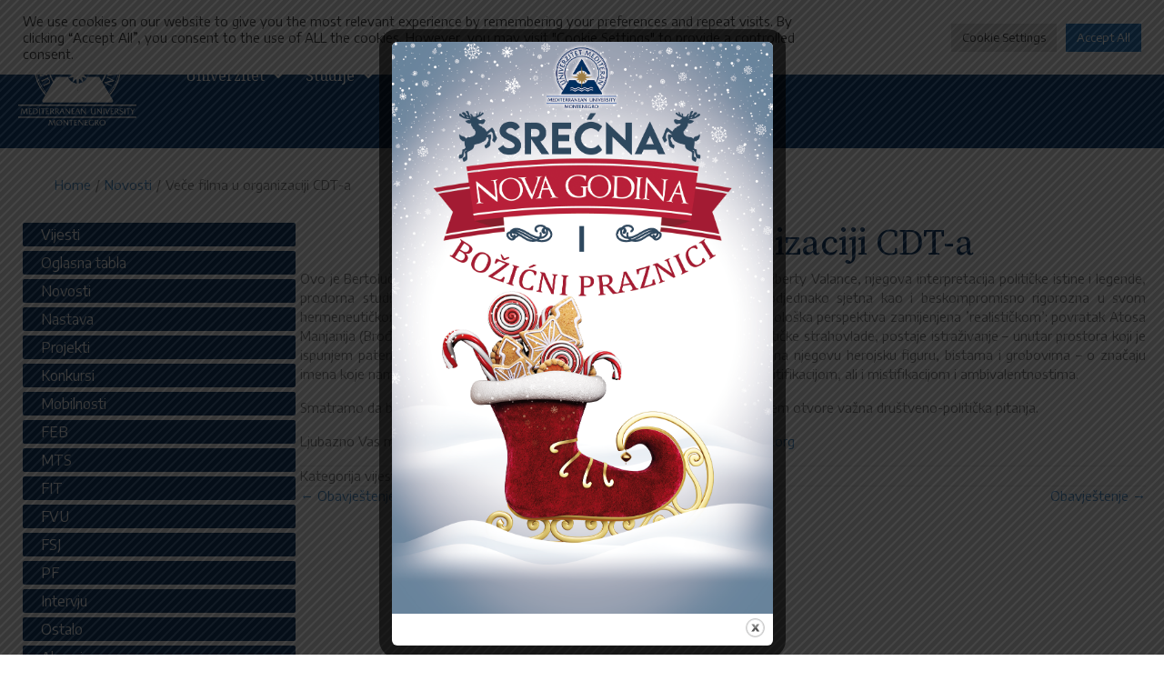

--- FILE ---
content_type: text/html; charset=UTF-8
request_url: https://unimediteran.net/2014/12/24/vece-filma-u-organizaciji-cdt-a/
body_size: 19987
content:
<!DOCTYPE html>
<html lang="sr-ME">
<head>
<meta charset="UTF-8" />
<meta name='viewport' content='width=device-width, initial-scale=1.0' />
<meta http-equiv='X-UA-Compatible' content='IE=edge' />
<link rel="profile" href="https://gmpg.org/xfn/11" />
<meta name='robots' content='noindex, follow' />
<link rel="alternate" hreflang="me" href="https://unimediteran.net/2014/12/24/vece-filma-u-organizaciji-cdt-a/" />
<link rel="alternate" hreflang="x-default" href="https://unimediteran.net/2014/12/24/vece-filma-u-organizaciji-cdt-a/" />

	<!-- This site is optimized with the Yoast SEO plugin v23.8 - https://yoast.com/wordpress/plugins/seo/ -->
	<title>Veče filma u organizaciji CDT-a - Univerzitet Mediteran Podgorica</title>
	<meta property="og:locale" content="en_US" />
	<meta property="og:type" content="article" />
	<meta property="og:title" content="Veče filma u organizaciji CDT-a - Univerzitet Mediteran Podgorica" />
	<meta property="og:description" content="CDT vas poziva na veče filma koje će se organizovati u prostorijama Info Centra o evroatlantskim integracijama (Rimski trg 10) u četvrtak, 25. decembra, sa početkom u 19h. Prikazivaće se film &quot;Paukova strategija&quot; (Bernardo Bertoluči, 1970), a moderator diskusije biće Aleksandar Bečanović, poznati književni i filmski kritičar." />
	<meta property="og:url" content="https://unimediteran.net/2014/12/24/vece-filma-u-organizaciji-cdt-a/" />
	<meta property="og:site_name" content="Univerzitet Mediteran Podgorica" />
	<meta property="article:publisher" content="https://www.facebook.com/UniverzitetMediteranPodgorica" />
	<meta property="article:published_time" content="2014-12-24T09:03:02+00:00" />
	<meta property="article:modified_time" content="2021-02-16T21:55:08+00:00" />
	<meta name="author" content="adminumwp" />
	<meta name="twitter:card" content="summary_large_image" />
	<meta name="twitter:label1" content="Written by" />
	<meta name="twitter:data1" content="adminumwp" />
	<meta name="twitter:label2" content="Est. reading time" />
	<meta name="twitter:data2" content="1 minute" />
	<script type="application/ld+json" class="yoast-schema-graph">{"@context":"https://schema.org","@graph":[{"@type":"Article","@id":"https://unimediteran.net/2014/12/24/vece-filma-u-organizaciji-cdt-a/#article","isPartOf":{"@id":"https://unimediteran.net/2014/12/24/vece-filma-u-organizaciji-cdt-a/"},"author":{"name":"adminumwp","@id":"https://unimediteran.net/#/schema/person/579c674b05c1f69a0c91eb56661d020a"},"headline":"Veče filma u organizaciji CDT-a","datePublished":"2014-12-24T09:03:02+00:00","dateModified":"2021-02-16T21:55:08+00:00","mainEntityOfPage":{"@id":"https://unimediteran.net/2014/12/24/vece-filma-u-organizaciji-cdt-a/"},"wordCount":159,"commentCount":0,"publisher":{"@id":"https://unimediteran.net/#organization"},"articleSection":["Novosti"],"inLanguage":"sr-ME","potentialAction":[{"@type":"CommentAction","name":"Comment","target":["https://unimediteran.net/2014/12/24/vece-filma-u-organizaciji-cdt-a/#respond"]}]},{"@type":"WebPage","@id":"https://unimediteran.net/2014/12/24/vece-filma-u-organizaciji-cdt-a/","url":"https://unimediteran.net/2014/12/24/vece-filma-u-organizaciji-cdt-a/","name":"Veče filma u organizaciji CDT-a - Univerzitet Mediteran Podgorica","isPartOf":{"@id":"https://unimediteran.net/#website"},"datePublished":"2014-12-24T09:03:02+00:00","dateModified":"2021-02-16T21:55:08+00:00","breadcrumb":{"@id":"https://unimediteran.net/2014/12/24/vece-filma-u-organizaciji-cdt-a/#breadcrumb"},"inLanguage":"sr-ME","potentialAction":[{"@type":"ReadAction","target":["https://unimediteran.net/2014/12/24/vece-filma-u-organizaciji-cdt-a/"]}]},{"@type":"BreadcrumbList","@id":"https://unimediteran.net/2014/12/24/vece-filma-u-organizaciji-cdt-a/#breadcrumb","itemListElement":[{"@type":"ListItem","position":1,"name":"Home","item":"https://unimediteran.net/"},{"@type":"ListItem","position":2,"name":"Veče filma u organizaciji CDT-a"}]},{"@type":"WebSite","@id":"https://unimediteran.net/#website","url":"https://unimediteran.net/","name":"Univerzitet Mediteran Podgorica","description":"Prvi privatni Univerzitet u Crnoj Gori, osnovan 30.maja 2006. godine","publisher":{"@id":"https://unimediteran.net/#organization"},"potentialAction":[{"@type":"SearchAction","target":{"@type":"EntryPoint","urlTemplate":"https://unimediteran.net/?s={search_term_string}"},"query-input":{"@type":"PropertyValueSpecification","valueRequired":true,"valueName":"search_term_string"}}],"inLanguage":"sr-ME"},{"@type":"Organization","@id":"https://unimediteran.net/#organization","name":"Univerzitet Mediteran Podgorica","url":"https://unimediteran.net/","logo":{"@type":"ImageObject","inLanguage":"sr-ME","@id":"https://unimediteran.net/#/schema/logo/image/","url":"https://unimediteran.net/wp-content/uploads/2021/02/cropped-UniMedLogo.png","contentUrl":"https://unimediteran.net/wp-content/uploads/2021/02/cropped-UniMedLogo.png","width":512,"height":512,"caption":"Univerzitet Mediteran Podgorica"},"image":{"@id":"https://unimediteran.net/#/schema/logo/image/"},"sameAs":["https://www.facebook.com/UniverzitetMediteranPodgorica","https://www.instagram.com/univerzitetmediteran/"]},{"@type":"Person","@id":"https://unimediteran.net/#/schema/person/579c674b05c1f69a0c91eb56661d020a","name":"adminumwp","sameAs":["https://unimediteran.net"],"url":"https://unimediteran.net/author/adminumwp/"}]}</script>
	<!-- / Yoast SEO plugin. -->


<link rel='dns-prefetch' href='//www.googletagmanager.com' />
<link rel='dns-prefetch' href='//fonts.googleapis.com' />
<link href='https://fonts.gstatic.com' crossorigin rel='preconnect' />
<link rel="alternate" type="application/rss+xml" title="Univerzitet Mediteran Podgorica &raquo; Feed" href="https://unimediteran.net/feed/" />
<link rel="alternate" type="application/rss+xml" title="Univerzitet Mediteran Podgorica &raquo; Comments Feed" href="https://unimediteran.net/comments/feed/" />
<link rel="alternate" type="application/rss+xml" title="Univerzitet Mediteran Podgorica &raquo; Veče filma u organizaciji CDT-a Comments Feed" href="https://unimediteran.net/2014/12/24/vece-filma-u-organizaciji-cdt-a/feed/" />
<link rel="alternate" title="oEmbed (JSON)" type="application/json+oembed" href="https://unimediteran.net/wp-json/oembed/1.0/embed?url=https%3A%2F%2Funimediteran.net%2F2014%2F12%2F24%2Fvece-filma-u-organizaciji-cdt-a%2F" />
<link rel="alternate" title="oEmbed (XML)" type="text/xml+oembed" href="https://unimediteran.net/wp-json/oembed/1.0/embed?url=https%3A%2F%2Funimediteran.net%2F2014%2F12%2F24%2Fvece-filma-u-organizaciji-cdt-a%2F&#038;format=xml" />
<link rel="preload" href="https://unimediteran.net/wp-content/plugins/bb-plugin/fonts/fontawesome/5.15.4/webfonts/fa-solid-900.woff2" as="font" type="font/woff2" crossorigin="anonymous">
<link rel="preload" href="https://unimediteran.net/wp-content/plugins/bb-plugin/fonts/fontawesome/5.15.4/webfonts/fa-regular-400.woff2" as="font" type="font/woff2" crossorigin="anonymous">
<style id='wp-img-auto-sizes-contain-inline-css'>
img:is([sizes=auto i],[sizes^="auto," i]){contain-intrinsic-size:3000px 1500px}
/*# sourceURL=wp-img-auto-sizes-contain-inline-css */
</style>
<style id='wp-emoji-styles-inline-css'>

	img.wp-smiley, img.emoji {
		display: inline !important;
		border: none !important;
		box-shadow: none !important;
		height: 1em !important;
		width: 1em !important;
		margin: 0 0.07em !important;
		vertical-align: -0.1em !important;
		background: none !important;
		padding: 0 !important;
	}
/*# sourceURL=wp-emoji-styles-inline-css */
</style>
<link rel='stylesheet' id='wp-block-library-css' href='https://unimediteran.net/wp-includes/css/dist/block-library/style.min.css?ver=6.9' media='all' />
<style id='global-styles-inline-css'>
:root{--wp--preset--aspect-ratio--square: 1;--wp--preset--aspect-ratio--4-3: 4/3;--wp--preset--aspect-ratio--3-4: 3/4;--wp--preset--aspect-ratio--3-2: 3/2;--wp--preset--aspect-ratio--2-3: 2/3;--wp--preset--aspect-ratio--16-9: 16/9;--wp--preset--aspect-ratio--9-16: 9/16;--wp--preset--color--black: #000000;--wp--preset--color--cyan-bluish-gray: #abb8c3;--wp--preset--color--white: #ffffff;--wp--preset--color--pale-pink: #f78da7;--wp--preset--color--vivid-red: #cf2e2e;--wp--preset--color--luminous-vivid-orange: #ff6900;--wp--preset--color--luminous-vivid-amber: #fcb900;--wp--preset--color--light-green-cyan: #7bdcb5;--wp--preset--color--vivid-green-cyan: #00d084;--wp--preset--color--pale-cyan-blue: #8ed1fc;--wp--preset--color--vivid-cyan-blue: #0693e3;--wp--preset--color--vivid-purple: #9b51e0;--wp--preset--gradient--vivid-cyan-blue-to-vivid-purple: linear-gradient(135deg,rgb(6,147,227) 0%,rgb(155,81,224) 100%);--wp--preset--gradient--light-green-cyan-to-vivid-green-cyan: linear-gradient(135deg,rgb(122,220,180) 0%,rgb(0,208,130) 100%);--wp--preset--gradient--luminous-vivid-amber-to-luminous-vivid-orange: linear-gradient(135deg,rgb(252,185,0) 0%,rgb(255,105,0) 100%);--wp--preset--gradient--luminous-vivid-orange-to-vivid-red: linear-gradient(135deg,rgb(255,105,0) 0%,rgb(207,46,46) 100%);--wp--preset--gradient--very-light-gray-to-cyan-bluish-gray: linear-gradient(135deg,rgb(238,238,238) 0%,rgb(169,184,195) 100%);--wp--preset--gradient--cool-to-warm-spectrum: linear-gradient(135deg,rgb(74,234,220) 0%,rgb(151,120,209) 20%,rgb(207,42,186) 40%,rgb(238,44,130) 60%,rgb(251,105,98) 80%,rgb(254,248,76) 100%);--wp--preset--gradient--blush-light-purple: linear-gradient(135deg,rgb(255,206,236) 0%,rgb(152,150,240) 100%);--wp--preset--gradient--blush-bordeaux: linear-gradient(135deg,rgb(254,205,165) 0%,rgb(254,45,45) 50%,rgb(107,0,62) 100%);--wp--preset--gradient--luminous-dusk: linear-gradient(135deg,rgb(255,203,112) 0%,rgb(199,81,192) 50%,rgb(65,88,208) 100%);--wp--preset--gradient--pale-ocean: linear-gradient(135deg,rgb(255,245,203) 0%,rgb(182,227,212) 50%,rgb(51,167,181) 100%);--wp--preset--gradient--electric-grass: linear-gradient(135deg,rgb(202,248,128) 0%,rgb(113,206,126) 100%);--wp--preset--gradient--midnight: linear-gradient(135deg,rgb(2,3,129) 0%,rgb(40,116,252) 100%);--wp--preset--font-size--small: 13px;--wp--preset--font-size--medium: 20px;--wp--preset--font-size--large: 36px;--wp--preset--font-size--x-large: 42px;--wp--preset--spacing--20: 0.44rem;--wp--preset--spacing--30: 0.67rem;--wp--preset--spacing--40: 1rem;--wp--preset--spacing--50: 1.5rem;--wp--preset--spacing--60: 2.25rem;--wp--preset--spacing--70: 3.38rem;--wp--preset--spacing--80: 5.06rem;--wp--preset--shadow--natural: 6px 6px 9px rgba(0, 0, 0, 0.2);--wp--preset--shadow--deep: 12px 12px 50px rgba(0, 0, 0, 0.4);--wp--preset--shadow--sharp: 6px 6px 0px rgba(0, 0, 0, 0.2);--wp--preset--shadow--outlined: 6px 6px 0px -3px rgb(255, 255, 255), 6px 6px rgb(0, 0, 0);--wp--preset--shadow--crisp: 6px 6px 0px rgb(0, 0, 0);}:where(.is-layout-flex){gap: 0.5em;}:where(.is-layout-grid){gap: 0.5em;}body .is-layout-flex{display: flex;}.is-layout-flex{flex-wrap: wrap;align-items: center;}.is-layout-flex > :is(*, div){margin: 0;}body .is-layout-grid{display: grid;}.is-layout-grid > :is(*, div){margin: 0;}:where(.wp-block-columns.is-layout-flex){gap: 2em;}:where(.wp-block-columns.is-layout-grid){gap: 2em;}:where(.wp-block-post-template.is-layout-flex){gap: 1.25em;}:where(.wp-block-post-template.is-layout-grid){gap: 1.25em;}.has-black-color{color: var(--wp--preset--color--black) !important;}.has-cyan-bluish-gray-color{color: var(--wp--preset--color--cyan-bluish-gray) !important;}.has-white-color{color: var(--wp--preset--color--white) !important;}.has-pale-pink-color{color: var(--wp--preset--color--pale-pink) !important;}.has-vivid-red-color{color: var(--wp--preset--color--vivid-red) !important;}.has-luminous-vivid-orange-color{color: var(--wp--preset--color--luminous-vivid-orange) !important;}.has-luminous-vivid-amber-color{color: var(--wp--preset--color--luminous-vivid-amber) !important;}.has-light-green-cyan-color{color: var(--wp--preset--color--light-green-cyan) !important;}.has-vivid-green-cyan-color{color: var(--wp--preset--color--vivid-green-cyan) !important;}.has-pale-cyan-blue-color{color: var(--wp--preset--color--pale-cyan-blue) !important;}.has-vivid-cyan-blue-color{color: var(--wp--preset--color--vivid-cyan-blue) !important;}.has-vivid-purple-color{color: var(--wp--preset--color--vivid-purple) !important;}.has-black-background-color{background-color: var(--wp--preset--color--black) !important;}.has-cyan-bluish-gray-background-color{background-color: var(--wp--preset--color--cyan-bluish-gray) !important;}.has-white-background-color{background-color: var(--wp--preset--color--white) !important;}.has-pale-pink-background-color{background-color: var(--wp--preset--color--pale-pink) !important;}.has-vivid-red-background-color{background-color: var(--wp--preset--color--vivid-red) !important;}.has-luminous-vivid-orange-background-color{background-color: var(--wp--preset--color--luminous-vivid-orange) !important;}.has-luminous-vivid-amber-background-color{background-color: var(--wp--preset--color--luminous-vivid-amber) !important;}.has-light-green-cyan-background-color{background-color: var(--wp--preset--color--light-green-cyan) !important;}.has-vivid-green-cyan-background-color{background-color: var(--wp--preset--color--vivid-green-cyan) !important;}.has-pale-cyan-blue-background-color{background-color: var(--wp--preset--color--pale-cyan-blue) !important;}.has-vivid-cyan-blue-background-color{background-color: var(--wp--preset--color--vivid-cyan-blue) !important;}.has-vivid-purple-background-color{background-color: var(--wp--preset--color--vivid-purple) !important;}.has-black-border-color{border-color: var(--wp--preset--color--black) !important;}.has-cyan-bluish-gray-border-color{border-color: var(--wp--preset--color--cyan-bluish-gray) !important;}.has-white-border-color{border-color: var(--wp--preset--color--white) !important;}.has-pale-pink-border-color{border-color: var(--wp--preset--color--pale-pink) !important;}.has-vivid-red-border-color{border-color: var(--wp--preset--color--vivid-red) !important;}.has-luminous-vivid-orange-border-color{border-color: var(--wp--preset--color--luminous-vivid-orange) !important;}.has-luminous-vivid-amber-border-color{border-color: var(--wp--preset--color--luminous-vivid-amber) !important;}.has-light-green-cyan-border-color{border-color: var(--wp--preset--color--light-green-cyan) !important;}.has-vivid-green-cyan-border-color{border-color: var(--wp--preset--color--vivid-green-cyan) !important;}.has-pale-cyan-blue-border-color{border-color: var(--wp--preset--color--pale-cyan-blue) !important;}.has-vivid-cyan-blue-border-color{border-color: var(--wp--preset--color--vivid-cyan-blue) !important;}.has-vivid-purple-border-color{border-color: var(--wp--preset--color--vivid-purple) !important;}.has-vivid-cyan-blue-to-vivid-purple-gradient-background{background: var(--wp--preset--gradient--vivid-cyan-blue-to-vivid-purple) !important;}.has-light-green-cyan-to-vivid-green-cyan-gradient-background{background: var(--wp--preset--gradient--light-green-cyan-to-vivid-green-cyan) !important;}.has-luminous-vivid-amber-to-luminous-vivid-orange-gradient-background{background: var(--wp--preset--gradient--luminous-vivid-amber-to-luminous-vivid-orange) !important;}.has-luminous-vivid-orange-to-vivid-red-gradient-background{background: var(--wp--preset--gradient--luminous-vivid-orange-to-vivid-red) !important;}.has-very-light-gray-to-cyan-bluish-gray-gradient-background{background: var(--wp--preset--gradient--very-light-gray-to-cyan-bluish-gray) !important;}.has-cool-to-warm-spectrum-gradient-background{background: var(--wp--preset--gradient--cool-to-warm-spectrum) !important;}.has-blush-light-purple-gradient-background{background: var(--wp--preset--gradient--blush-light-purple) !important;}.has-blush-bordeaux-gradient-background{background: var(--wp--preset--gradient--blush-bordeaux) !important;}.has-luminous-dusk-gradient-background{background: var(--wp--preset--gradient--luminous-dusk) !important;}.has-pale-ocean-gradient-background{background: var(--wp--preset--gradient--pale-ocean) !important;}.has-electric-grass-gradient-background{background: var(--wp--preset--gradient--electric-grass) !important;}.has-midnight-gradient-background{background: var(--wp--preset--gradient--midnight) !important;}.has-small-font-size{font-size: var(--wp--preset--font-size--small) !important;}.has-medium-font-size{font-size: var(--wp--preset--font-size--medium) !important;}.has-large-font-size{font-size: var(--wp--preset--font-size--large) !important;}.has-x-large-font-size{font-size: var(--wp--preset--font-size--x-large) !important;}
/*# sourceURL=global-styles-inline-css */
</style>

<style id='classic-theme-styles-inline-css'>
/*! This file is auto-generated */
.wp-block-button__link{color:#fff;background-color:#32373c;border-radius:9999px;box-shadow:none;text-decoration:none;padding:calc(.667em + 2px) calc(1.333em + 2px);font-size:1.125em}.wp-block-file__button{background:#32373c;color:#fff;text-decoration:none}
/*# sourceURL=/wp-includes/css/classic-themes.min.css */
</style>
<link rel='stylesheet' id='cookie-law-info-css' href='https://unimediteran.net/wp-content/plugins/cookie-law-info/legacy/public/css/cookie-law-info-public.css?ver=3.2.7' media='all' />
<link rel='stylesheet' id='cookie-law-info-gdpr-css' href='https://unimediteran.net/wp-content/plugins/cookie-law-info/legacy/public/css/cookie-law-info-gdpr.css?ver=3.2.7' media='all' />
<link rel='stylesheet' id='theme.css-css' href='https://unimediteran.net/wp-content/plugins/popup-builder/public/css/theme.css?ver=4.3.9' media='all' />
<link rel='stylesheet' id='searchandfilter-css' href='https://unimediteran.net/wp-content/plugins/search-filter/style.css?ver=1' media='all' />
<link rel='stylesheet' id='wpml-legacy-horizontal-list-0-css' href='https://unimediteran.net/wp-content/plugins/sitepress-multilingual-cms/templates/language-switchers/legacy-list-horizontal/style.min.css?ver=1' media='all' />
<style id='wpml-legacy-horizontal-list-0-inline-css'>
.wpml-ls-statics-shortcode_actions a, .wpml-ls-statics-shortcode_actions .wpml-ls-sub-menu a, .wpml-ls-statics-shortcode_actions .wpml-ls-sub-menu a:link, .wpml-ls-statics-shortcode_actions li:not(.wpml-ls-current-language) .wpml-ls-link, .wpml-ls-statics-shortcode_actions li:not(.wpml-ls-current-language) .wpml-ls-link:link {color:#ffffff;}.wpml-ls-statics-shortcode_actions a, .wpml-ls-statics-shortcode_actions .wpml-ls-sub-menu a:hover,.wpml-ls-statics-shortcode_actions .wpml-ls-sub-menu a:focus, .wpml-ls-statics-shortcode_actions .wpml-ls-sub-menu a:link:hover, .wpml-ls-statics-shortcode_actions .wpml-ls-sub-menu a:link:focus {color:#000000;}
/*# sourceURL=wpml-legacy-horizontal-list-0-inline-css */
</style>
<link rel='stylesheet' id='ultimate-icons-css' href='https://unimediteran.net/wp-content/uploads/bb-plugin/icons/ultimate-icons/style.css?ver=2.8.4.1' media='all' />
<link rel='stylesheet' id='font-awesome-5-css' href='https://unimediteran.net/wp-content/plugins/bb-plugin/fonts/fontawesome/5.15.4/css/all.min.css?ver=2.8.4.1' media='all' />
<link rel='stylesheet' id='fl-builder-layout-bundle-97bf7adb3858557b253c5e7e46edcc16-css' href='https://unimediteran.net/wp-content/uploads/bb-plugin/cache/97bf7adb3858557b253c5e7e46edcc16-layout-bundle.css?ver=2.8.4.1-1.4.5' media='all' />
<link rel='stylesheet' id='cms-navigation-style-base-css' href='https://unimediteran.net/wp-content/plugins/wpml-cms-nav/res/css/cms-navigation-base.css?ver=1.5.5' media='screen' />
<link rel='stylesheet' id='cms-navigation-style-css' href='https://unimediteran.net/wp-content/plugins/wpml-cms-nav/res/css/cms-navigation.css?ver=1.5.5' media='screen' />
<link rel='stylesheet' id='jquery-magnificpopup-css' href='https://unimediteran.net/wp-content/plugins/bb-plugin/css/jquery.magnificpopup.min.css?ver=2.8.4.1' media='all' />
<link rel='stylesheet' id='base-4-css' href='https://unimediteran.net/wp-content/themes/bb-theme/css/base-4.min.css?ver=1.7.12.1' media='all' />
<link rel='stylesheet' id='fl-automator-skin-css' href='https://unimediteran.net/wp-content/uploads/bb-theme/skin-68c15a443c4d7.css?ver=1.7.12.1' media='all' />
<link rel='stylesheet' id='fl-child-theme-css' href='https://unimediteran.net/wp-content/themes/bb-theme-child/style.css?ver=6.9' media='all' />
<link rel='stylesheet' id='fl-builder-google-fonts-8bba2eb2b26963c76b6d5e0e55645abf-css' href='//fonts.googleapis.com/css?family=Encode+Sans%3A300%2C400%2C700%2C400%7CSource+Serif+Pro%3A400%7CNoto+Serif%3A400%7CAverage+Sans%3A400&#038;ver=6.9' media='all' />
<link rel='stylesheet' id='microthemer-css' href='https://unimediteran.net/wp-content/micro-themes/active-styles.css?mts=521&#038;ver=6.9' media='all' />
<script src="https://unimediteran.net/wp-includes/js/jquery/jquery.min.js?ver=3.7.1" id="jquery-core-js"></script>
<script src="https://unimediteran.net/wp-includes/js/jquery/jquery-migrate.min.js?ver=3.4.1" id="jquery-migrate-js"></script>
<script id="cookie-law-info-js-extra">
var Cli_Data = {"nn_cookie_ids":[],"cookielist":[],"non_necessary_cookies":[],"ccpaEnabled":"","ccpaRegionBased":"","ccpaBarEnabled":"","strictlyEnabled":["necessary","obligatoire"],"ccpaType":"gdpr","js_blocking":"1","custom_integration":"","triggerDomRefresh":"","secure_cookies":""};
var cli_cookiebar_settings = {"animate_speed_hide":"500","animate_speed_show":"500","background":"#FFF","border":"#b1a6a6c2","border_on":"","button_1_button_colour":"#61a229","button_1_button_hover":"#4e8221","button_1_link_colour":"#fff","button_1_as_button":"1","button_1_new_win":"","button_2_button_colour":"#333","button_2_button_hover":"#292929","button_2_link_colour":"#444","button_2_as_button":"","button_2_hidebar":"","button_3_button_colour":"#dedfe0","button_3_button_hover":"#b2b2b3","button_3_link_colour":"#333333","button_3_as_button":"1","button_3_new_win":"","button_4_button_colour":"#dedfe0","button_4_button_hover":"#b2b2b3","button_4_link_colour":"#333333","button_4_as_button":"1","button_7_button_colour":"#1e73be","button_7_button_hover":"#185c98","button_7_link_colour":"#fff","button_7_as_button":"1","button_7_new_win":"","font_family":"inherit","header_fix":"","notify_animate_hide":"1","notify_animate_show":"","notify_div_id":"#cookie-law-info-bar","notify_position_horizontal":"right","notify_position_vertical":"top","scroll_close":"","scroll_close_reload":"","accept_close_reload":"","reject_close_reload":"","showagain_tab":"","showagain_background":"#fff","showagain_border":"#000","showagain_div_id":"#cookie-law-info-again","showagain_x_position":"100px","text":"#333333","show_once_yn":"","show_once":"10000","logging_on":"","as_popup":"","popup_overlay":"1","bar_heading_text":"","cookie_bar_as":"banner","popup_showagain_position":"bottom-right","widget_position":"left"};
var log_object = {"ajax_url":"https://unimediteran.net/wp-admin/admin-ajax.php"};
//# sourceURL=cookie-law-info-js-extra
</script>
<script src="https://unimediteran.net/wp-content/plugins/cookie-law-info/legacy/public/js/cookie-law-info-public.js?ver=3.2.7" id="cookie-law-info-js"></script>
<script id="Popup.js-js-before">
var sgpbPublicUrl = "https:\/\/unimediteran.net\/wp-content\/plugins\/popup-builder\/public\/";
var SGPB_JS_LOCALIZATION = {"imageSupportAlertMessage":"Only image files supported","pdfSupportAlertMessage":"Only pdf files supported","areYouSure":"Are you sure?","addButtonSpinner":"L","audioSupportAlertMessage":"Only audio files supported (e.g.: mp3, wav, m4a, ogg)","publishPopupBeforeElementor":"Please, publish the popup before starting to use Elementor with it!","publishPopupBeforeDivi":"Please, publish the popup before starting to use Divi Builder with it!","closeButtonAltText":"Close"};
//# sourceURL=Popup.js-js-before
</script>
<script src="https://unimediteran.net/wp-content/plugins/popup-builder/public/js/Popup.js?ver=4.3.9" id="Popup.js-js"></script>
<script src="https://unimediteran.net/wp-content/plugins/popup-builder/public/js/PopupConfig.js?ver=4.3.9" id="PopupConfig.js-js"></script>
<script id="PopupBuilder.js-js-before">
var SGPB_POPUP_PARAMS = {"popupTypeAgeRestriction":"ageRestriction","defaultThemeImages":{"1":"https:\/\/unimediteran.net\/wp-content\/plugins\/popup-builder\/public\/img\/theme_1\/close.png","2":"https:\/\/unimediteran.net\/wp-content\/plugins\/popup-builder\/public\/img\/theme_2\/close.png","3":"https:\/\/unimediteran.net\/wp-content\/plugins\/popup-builder\/public\/img\/theme_3\/close.png","5":"https:\/\/unimediteran.net\/wp-content\/plugins\/popup-builder\/public\/img\/theme_5\/close.png","6":"https:\/\/unimediteran.net\/wp-content\/plugins\/popup-builder\/public\/img\/theme_6\/close.png"},"homePageUrl":"https:\/\/unimediteran.net\/","isPreview":false,"convertedIdsReverse":[],"dontShowPopupExpireTime":365,"conditionalJsClasses":[],"disableAnalyticsGeneral":false};
var SGPB_JS_PACKAGES = {"packages":{"current":1,"free":1,"silver":2,"gold":3,"platinum":4},"extensions":{"geo-targeting":false,"advanced-closing":false}};
var SGPB_JS_PARAMS = {"ajaxUrl":"https:\/\/unimediteran.net\/wp-admin\/admin-ajax.php","nonce":"4c033980e6"};
//# sourceURL=PopupBuilder.js-js-before
</script>
<script src="https://unimediteran.net/wp-content/plugins/popup-builder/public/js/PopupBuilder.js?ver=4.3.9" id="PopupBuilder.js-js"></script>

<!-- Google tag (gtag.js) snippet added by Site Kit -->
<!-- Google Analytics snippet added by Site Kit -->
<script src="https://www.googletagmanager.com/gtag/js?id=GT-5TN9ZLWQ" id="google_gtagjs-js" async></script>
<script id="google_gtagjs-js-after">
window.dataLayer = window.dataLayer || [];function gtag(){dataLayer.push(arguments);}
gtag("set","linker",{"domains":["unimediteran.net"]});
gtag("js", new Date());
gtag("set", "developer_id.dZTNiMT", true);
gtag("config", "GT-5TN9ZLWQ");
 window._googlesitekit = window._googlesitekit || {}; window._googlesitekit.throttledEvents = []; window._googlesitekit.gtagEvent = (name, data) => { var key = JSON.stringify( { name, data } ); if ( !! window._googlesitekit.throttledEvents[ key ] ) { return; } window._googlesitekit.throttledEvents[ key ] = true; setTimeout( () => { delete window._googlesitekit.throttledEvents[ key ]; }, 5 ); gtag( "event", name, { ...data, event_source: "site-kit" } ); }; 
//# sourceURL=google_gtagjs-js-after
</script>
<link rel="https://api.w.org/" href="https://unimediteran.net/wp-json/" /><link rel="alternate" title="JSON" type="application/json" href="https://unimediteran.net/wp-json/wp/v2/posts/1315" /><link rel="EditURI" type="application/rsd+xml" title="RSD" href="https://unimediteran.net/xmlrpc.php?rsd" />
<meta name="generator" content="WordPress 6.9" />
<link rel='shortlink' href='https://unimediteran.net/?p=1315' />
<meta name="generator" content="WPML ver:4.6.13 stt:6,1;" />
<meta name="generator" content="Beaverlodge v1.3.2"/><meta name="generator" content="Site Kit by Google 1.161.0" /><!-- Google tag (gtag.js) -->
<script async src="https://www.googletagmanager.com/gtag/js?id=G-NHJYP1XZ5F"></script>
<script>
  window.dataLayer = window.dataLayer || [];
  function gtag(){dataLayer.push(arguments);}
  gtag('js', new Date());

  gtag('config', 'G-NHJYP1XZ5F');
</script><link rel="pingback" href="https://unimediteran.net/xmlrpc.php">
<link rel="icon" href="https://unimediteran.net/wp-content/uploads/2021/02/cropped-UniMedLogo-32x32.png" sizes="32x32" />
<link rel="icon" href="https://unimediteran.net/wp-content/uploads/2021/02/cropped-UniMedLogo-192x192.png" sizes="192x192" />
<link rel="apple-touch-icon" href="https://unimediteran.net/wp-content/uploads/2021/02/cropped-UniMedLogo-180x180.png" />
<meta name="msapplication-TileImage" content="https://unimediteran.net/wp-content/uploads/2021/02/cropped-UniMedLogo-270x270.png" />
<!-- Google tag (gtag.js) -->
<script async src="https://www.googletagmanager.com/gtag/js?id=G-NHJYP1XZ5F"></script>
<script>
  window.dataLayer = window.dataLayer || [];
  function gtag(){dataLayer.push(arguments);}
  gtag('js', new Date());

  gtag('config', 'G-NHJYP1XZ5F');
</script>
   <!-- Google tag (gtag.js) -->
<script async src="https://www.googletagmanager.com/gtag/js?id=G-8TT6SWSFCL"></script>
<script>
  window.dataLayer = window.dataLayer || [];
  function gtag(){dataLayer.push(arguments);}
  gtag('js', new Date());

  gtag('config', 'G-8TT6SWSFCL');
</script>
<link rel='stylesheet' id='wpgmp-frontend-css' href='https://unimediteran.net/wp-content/plugins/wp-google-map-gold/assets/css/frontend.min.css?ver=6.9' media='all' />
<link rel='stylesheet' id='fc-wpgmp-infowindow-default-css' href='https://unimediteran.net/wp-content/plugins/wp-google-map-gold/templates/infowindow/default/default.css?ver=6.9' media='all' />
<link rel='stylesheet' id='fc-wpgmp-post-default-css' href='https://unimediteran.net/wp-content/plugins/wp-google-map-gold/templates/post/default/default.css?ver=6.9' media='all' />
<link rel='stylesheet' id='fc-wpgmp-item-default-css' href='https://unimediteran.net/wp-content/plugins/wp-google-map-gold/templates/item/default/default.css?ver=6.9' media='all' />
<link rel='stylesheet' id='cookie-law-info-table-css' href='https://unimediteran.net/wp-content/plugins/cookie-law-info/legacy/public/css/cookie-law-info-table.css?ver=3.2.7' media='all' />
</head>
 
<body data-rsssl=1 class="wp-singular post-template-default single single-post postid-1315 single-format-standard wp-theme-bb-theme wp-child-theme-bb-theme-child fl-builder-2-8-4-1 fl-themer-1-4-5 fl-theme-1-7-12-1 fl-theme-builder-header fl-theme-builder-header-header fl-theme-builder-footer fl-theme-builder-footer-footer fl-theme-builder-singular fl-theme-builder-singular-single-post-layout mt-1315 mt-post-vece-filma-u-organizaciji-cdt-a fl-framework-base-4 fl-preset-default fl-full-width fl-scroll-to-top" itemscope="itemscope" itemtype="https://schema.org/WebPage">
<a aria-label="Skip to content" class="fl-screen-reader-text" href="#fl-main-content">Skip to content</a><div class="fl-page">
	<header class="fl-builder-content fl-builder-content-94 fl-builder-global-templates-locked" data-post-id="94" data-type="header" data-sticky="0" data-sticky-on="" data-sticky-breakpoint="medium" data-shrink="0" data-overlay="0" data-overlay-bg="transparent" data-shrink-image-height="50px" role="banner" itemscope="itemscope" itemtype="http://schema.org/WPHeader"><div class="fl-row fl-row-full-width fl-row-bg-color fl-node-6026ba99abcb5 fl-row-default-height fl-row-align-center" data-node="6026ba99abcb5">
	<div class="fl-row-content-wrap">
		<div class="uabb-row-separator uabb-top-row-separator" >
</div>
						<div class="fl-row-content fl-row-fixed-width fl-node-content">
		
<div class="fl-col-group fl-node-6026bd17d6dc6 fl-col-group-custom-width" data-node="6026bd17d6dc6">
			<div class="fl-col fl-node-6026bd17d6f55 fl-col-bg-color fl-col-small" data-node="6026bd17d6f55">
	<div class="fl-col-content fl-node-content">		<div class="fl-module fl-module-photo fl-node-6026bcb55b2c8" data-node="6026bcb55b2c8">
	<div class="fl-module-content fl-node-content">
		<div class="fl-photo fl-photo-align-left" itemscope itemtype="https://schema.org/ImageObject">
	<div class="fl-photo-content fl-photo-img-png">
				<a href="/" target="_self" itemprop="url">
				<img loading="lazy" decoding="async" class="fl-photo-img wp-image-5192 size-full" src="https://unimediteran.net/wp-content/uploads/2021/02/Logo-unimediteran_bijeli.png" alt="Logo-unimediteran_bijeli" itemprop="image" height="731" width="841" title="Logo-unimediteran_bijeli"  data-no-lazy="1" srcset="https://unimediteran.net/wp-content/uploads/2021/02/Logo-unimediteran_bijeli.png 841w, https://unimediteran.net/wp-content/uploads/2021/02/Logo-unimediteran_bijeli-300x261.png 300w, https://unimediteran.net/wp-content/uploads/2021/02/Logo-unimediteran_bijeli-768x668.png 768w" sizes="auto, (max-width: 841px) 100vw, 841px" />
				</a>
					</div>
	</div>
	</div>
</div>
</div>
</div>
			<div class="fl-col fl-node-6026bd17d6f5a fl-col-bg-color fl-col-small fl-col-small-custom-width" data-node="6026bd17d6f5a">
	<div class="fl-col-content fl-node-content">		<div class="fl-module fl-module-uabb-advanced-menu fl-node-602f98f345014" data-node="602f98f345014">
	<div class="fl-module-content fl-node-content">
			<div class="uabb-creative-menu
	 uabb-creative-menu-accordion-collapse	uabb-menu-default">
		<div class="uabb-creative-menu-mobile-toggle-container"><div class="uabb-creative-menu-mobile-toggle hamburger" tabindex="0"><div class="uabb-svg-container"><svg version="1.1" class="hamburger-menu" xmlns="https://www.w3.org/2000/svg" xmlns:xlink="https://www.w3.org/1999/xlink" viewBox="0 0 50 50">
<rect class="uabb-hamburger-menu-top" width="50" height="10"/>
<rect class="uabb-hamburger-menu-middle" y="20" width="50" height="10"/>
<rect class="uabb-hamburger-menu-bottom" y="40" width="50" height="10"/>
</svg>
</div></div></div>			<div class="uabb-clear"></div>
					<ul id="menu-glavni-meni" class="menu uabb-creative-menu-horizontal uabb-toggle-arrows"><li id="menu-item-163" class="menu-item menu-item-type-post_type menu-item-object-page menu-item-home menu-item-has-children uabb-has-submenu uabb-creative-menu uabb-cm-style"><div class="uabb-has-submenu-container"><a title="Univerzitet Mediteran" href="https://unimediteran.net/"><span class="menu-item-text">Univerzitet<span class="uabb-menu-toggle"></span></span></a></div>
<ul class="sub-menu">
	<li id="menu-item-168" class="menu-item menu-item-type-post_type menu-item-object-page uabb-creative-menu uabb-cm-style"><a title="O nama" href="https://unimediteran.net/homepage/univerzitet/"><span class="menu-item-text">O Univerzitetu</span></a></li>
	<li id="menu-item-5981" class="menu-item menu-item-type-post_type menu-item-object-page uabb-creative-menu uabb-cm-style"><a href="https://unimediteran.net/homepage/organi/"><span class="menu-item-text">Organi</span></a></li>
	<li id="menu-item-8231" class="menu-item menu-item-type-post_type menu-item-object-page uabb-creative-menu uabb-cm-style"><a href="https://unimediteran.net/homepage/pravnipropisi/"><span class="menu-item-text">Pravni propisi</span></a></li>
	<li id="menu-item-6813" class="menu-item menu-item-type-post_type menu-item-object-page uabb-creative-menu uabb-cm-style"><a href="https://unimediteran.net/bilteni/"><span class="menu-item-text">Bilteni</span></a></li>
</ul>
</li>
<li id="menu-item-170" class="menu-item menu-item-type-post_type menu-item-object-page menu-item-has-children uabb-has-submenu uabb-creative-menu uabb-cm-style"><div class="uabb-has-submenu-container"><a href="https://unimediteran.net/studije/"><span class="menu-item-text">Studije<span class="uabb-menu-toggle"></span></span></a></div>
<ul class="sub-menu">
	<li id="menu-item-5999" class="menu-item menu-item-type-post_type menu-item-object-page uabb-creative-menu uabb-cm-style"><a href="https://unimediteran.net/studije/fakulteti/"><span class="menu-item-text">Fakulteti</span></a></li>
	<li id="menu-item-6768" class="menu-item menu-item-type-post_type menu-item-object-page uabb-creative-menu uabb-cm-style"><a href="https://unimediteran.net/studije/upis/uslovi-za-upis/"><span class="menu-item-text">Upis</span></a></li>
	<li id="menu-item-171" class="menu-item menu-item-type-post_type menu-item-object-page uabb-creative-menu uabb-cm-style"><a href="https://unimediteran.net/studije/ciklus-1-bc/"><span class="menu-item-text">Nivo 1 (BSc, BFA)</span></a></li>
	<li id="menu-item-176" class="menu-item menu-item-type-post_type menu-item-object-page uabb-creative-menu uabb-cm-style"><a href="https://unimediteran.net/studije/ciklus-2-ma/"><span class="menu-item-text">Nivo 2 (MSc, MFA)</span></a></li>
	<li id="menu-item-172" class="menu-item menu-item-type-post_type menu-item-object-page uabb-creative-menu uabb-cm-style"><a href="https://unimediteran.net/studije/ciklus-3-phd/"><span class="menu-item-text">Nivo 3 (PhD)</span></a></li>
	<li id="menu-item-174" class="menu-item menu-item-type-post_type menu-item-object-page uabb-creative-menu uabb-cm-style"><a href="https://unimediteran.net/studije/mba/"><span class="menu-item-text">MBA</span></a></li>
</ul>
</li>
<li id="menu-item-177" class="menu-item menu-item-type-post_type menu-item-object-page menu-item-has-children uabb-has-submenu uabb-creative-menu uabb-cm-style"><div class="uabb-has-submenu-container"><a href="https://unimediteran.net/saradnja/"><span class="menu-item-text">Saradnja<span class="uabb-menu-toggle"></span></span></a></div>
<ul class="sub-menu">
	<li id="menu-item-179" class="menu-item menu-item-type-post_type menu-item-object-page uabb-creative-menu uabb-cm-style"><a href="https://unimediteran.net/saradnja/medjunarodna/"><span class="menu-item-text">Međunarodna</span></a></li>
	<li id="menu-item-181" class="menu-item menu-item-type-post_type menu-item-object-page uabb-creative-menu uabb-cm-style"><a href="https://unimediteran.net/saradnja/projekti/"><span class="menu-item-text">Projekti</span></a></li>
	<li id="menu-item-178" class="menu-item menu-item-type-post_type menu-item-object-page uabb-creative-menu uabb-cm-style"><a href="https://unimediteran.net/saradnja/drustvo-i-privreda/"><span class="menu-item-text">Društvo i privreda</span></a></li>
	<li id="menu-item-180" class="menu-item menu-item-type-post_type menu-item-object-page uabb-creative-menu uabb-cm-style"><a href="https://unimediteran.net/saradnja/mreze-i-udruzenja/"><span class="menu-item-text">Mreže i udruženja</span></a></li>
</ul>
</li>
<li id="menu-item-182" class="mega-menu-disabled menu-item menu-item-type-post_type menu-item-object-page uabb-creative-menu uabb-cm-style"><a href="https://unimediteran.net/vijesti/"><span class="menu-item-text">Vijesti</span></a></li>
</ul>	</div>

	<div class="uabb-creative-menu-mobile-toggle-container"><div class="uabb-creative-menu-mobile-toggle hamburger" tabindex="0"><div class="uabb-svg-container"><svg version="1.1" class="hamburger-menu" xmlns="https://www.w3.org/2000/svg" xmlns:xlink="https://www.w3.org/1999/xlink" viewBox="0 0 50 50">
<rect class="uabb-hamburger-menu-top" width="50" height="10"/>
<rect class="uabb-hamburger-menu-middle" y="20" width="50" height="10"/>
<rect class="uabb-hamburger-menu-bottom" y="40" width="50" height="10"/>
</svg>
</div></div></div>			<div class="uabb-creative-menu
			 uabb-creative-menu-accordion-collapse			off-canvas">
				<div class="uabb-clear"></div>
				<div class="uabb-off-canvas-menu uabb-menu-left"> <div class="uabb-menu-close-btn">×</div>						<ul id="menu-glavni-meni-1" class="menu uabb-creative-menu-horizontal uabb-toggle-arrows"><li id="menu-item-163" class="menu-item menu-item-type-post_type menu-item-object-page menu-item-home menu-item-has-children uabb-has-submenu uabb-creative-menu uabb-cm-style"><div class="uabb-has-submenu-container"><a title="Univerzitet Mediteran" href="https://unimediteran.net/"><span class="menu-item-text">Univerzitet<span class="uabb-menu-toggle"></span></span></a></div>
<ul class="sub-menu">
	<li id="menu-item-168" class="menu-item menu-item-type-post_type menu-item-object-page uabb-creative-menu uabb-cm-style"><a title="O nama" href="https://unimediteran.net/homepage/univerzitet/"><span class="menu-item-text">O Univerzitetu</span></a></li>
	<li id="menu-item-5981" class="menu-item menu-item-type-post_type menu-item-object-page uabb-creative-menu uabb-cm-style"><a href="https://unimediteran.net/homepage/organi/"><span class="menu-item-text">Organi</span></a></li>
	<li id="menu-item-8231" class="menu-item menu-item-type-post_type menu-item-object-page uabb-creative-menu uabb-cm-style"><a href="https://unimediteran.net/homepage/pravnipropisi/"><span class="menu-item-text">Pravni propisi</span></a></li>
	<li id="menu-item-6813" class="menu-item menu-item-type-post_type menu-item-object-page uabb-creative-menu uabb-cm-style"><a href="https://unimediteran.net/bilteni/"><span class="menu-item-text">Bilteni</span></a></li>
</ul>
</li>
<li id="menu-item-170" class="menu-item menu-item-type-post_type menu-item-object-page menu-item-has-children uabb-has-submenu uabb-creative-menu uabb-cm-style"><div class="uabb-has-submenu-container"><a href="https://unimediteran.net/studije/"><span class="menu-item-text">Studije<span class="uabb-menu-toggle"></span></span></a></div>
<ul class="sub-menu">
	<li id="menu-item-5999" class="menu-item menu-item-type-post_type menu-item-object-page uabb-creative-menu uabb-cm-style"><a href="https://unimediteran.net/studije/fakulteti/"><span class="menu-item-text">Fakulteti</span></a></li>
	<li id="menu-item-6768" class="menu-item menu-item-type-post_type menu-item-object-page uabb-creative-menu uabb-cm-style"><a href="https://unimediteran.net/studije/upis/uslovi-za-upis/"><span class="menu-item-text">Upis</span></a></li>
	<li id="menu-item-171" class="menu-item menu-item-type-post_type menu-item-object-page uabb-creative-menu uabb-cm-style"><a href="https://unimediteran.net/studije/ciklus-1-bc/"><span class="menu-item-text">Nivo 1 (BSc, BFA)</span></a></li>
	<li id="menu-item-176" class="menu-item menu-item-type-post_type menu-item-object-page uabb-creative-menu uabb-cm-style"><a href="https://unimediteran.net/studije/ciklus-2-ma/"><span class="menu-item-text">Nivo 2 (MSc, MFA)</span></a></li>
	<li id="menu-item-172" class="menu-item menu-item-type-post_type menu-item-object-page uabb-creative-menu uabb-cm-style"><a href="https://unimediteran.net/studije/ciklus-3-phd/"><span class="menu-item-text">Nivo 3 (PhD)</span></a></li>
	<li id="menu-item-174" class="menu-item menu-item-type-post_type menu-item-object-page uabb-creative-menu uabb-cm-style"><a href="https://unimediteran.net/studije/mba/"><span class="menu-item-text">MBA</span></a></li>
</ul>
</li>
<li id="menu-item-177" class="menu-item menu-item-type-post_type menu-item-object-page menu-item-has-children uabb-has-submenu uabb-creative-menu uabb-cm-style"><div class="uabb-has-submenu-container"><a href="https://unimediteran.net/saradnja/"><span class="menu-item-text">Saradnja<span class="uabb-menu-toggle"></span></span></a></div>
<ul class="sub-menu">
	<li id="menu-item-179" class="menu-item menu-item-type-post_type menu-item-object-page uabb-creative-menu uabb-cm-style"><a href="https://unimediteran.net/saradnja/medjunarodna/"><span class="menu-item-text">Međunarodna</span></a></li>
	<li id="menu-item-181" class="menu-item menu-item-type-post_type menu-item-object-page uabb-creative-menu uabb-cm-style"><a href="https://unimediteran.net/saradnja/projekti/"><span class="menu-item-text">Projekti</span></a></li>
	<li id="menu-item-178" class="menu-item menu-item-type-post_type menu-item-object-page uabb-creative-menu uabb-cm-style"><a href="https://unimediteran.net/saradnja/drustvo-i-privreda/"><span class="menu-item-text">Društvo i privreda</span></a></li>
	<li id="menu-item-180" class="menu-item menu-item-type-post_type menu-item-object-page uabb-creative-menu uabb-cm-style"><a href="https://unimediteran.net/saradnja/mreze-i-udruzenja/"><span class="menu-item-text">Mreže i udruženja</span></a></li>
</ul>
</li>
<li id="menu-item-182" class="mega-menu-disabled menu-item menu-item-type-post_type menu-item-object-page uabb-creative-menu uabb-cm-style"><a href="https://unimediteran.net/vijesti/"><span class="menu-item-text">Vijesti</span></a></li>
</ul>				</div>
			</div>
				</div>
</div>
</div>
</div>
			<div class="fl-col fl-node-c015xtv3d6ri fl-col-bg-color fl-col-small" data-node="c015xtv3d6ri">
	<div class="fl-col-content fl-node-content">		<div class="fl-module fl-module-button fl-node-djncof5w3izs" data-node="djncof5w3izs">
	<div class="fl-module-content fl-node-content">
		<div class="fl-button-wrap fl-button-width-auto fl-button-left fl-button-has-icon">
			<a href="/wp-content/uploads/2024/03/brosura24.pdf" target="_self" class="fl-button">
					<i class="fl-button-icon fl-button-icon-before ua-icon ua-icon-newspaper" aria-hidden="true"></i>
						<span class="fl-button-text">Brošura 2024</span>
					</a>
</div>
	</div>
</div>
</div>
</div>
			<div class="fl-col fl-node-6026bd17d6f5d fl-col-bg-color fl-col-small fl-col-has-cols" data-node="6026bd17d6f5d">
	<div class="fl-col-content fl-node-content">		
<div class="fl-col-group fl-node-6026eb62b8d94 fl-col-group-nested" data-node="6026eb62b8d94">
			<div class="fl-col fl-node-6026eb62b8ec1 fl-col-bg-color fl-col-small" data-node="6026eb62b8ec1">
	<div class="fl-col-content fl-node-content">		<div class="fl-module fl-module-button fl-node-6026ebaed2c50" data-node="6026ebaed2c50">
	<div class="fl-module-content fl-node-content">
		<div class="fl-button-wrap fl-button-width-auto fl-button-left fl-button-has-icon">
			<a href="/wp-content/uploads/2025/06/Aka_kalendar_2025_26.pdf" target="_self" class="fl-button">
					<i class="fl-button-icon fl-button-icon-before ua-icon ua-icon-calendar-full" aria-hidden="true"></i>
						<span class="fl-button-text">Akademski kalendar</span>
					</a>
</div>
	</div>
</div>
</div>
</div>
			<div class="fl-col fl-node-602f8f7a9d53a fl-col-bg-color fl-col-small" data-node="602f8f7a9d53a">
	<div class="fl-col-content fl-node-content">		<div class="fl-module fl-module-html fl-node-602f8ee37ec56" data-node="602f8ee37ec56">
	<div class="fl-module-content fl-node-content">
		<div class="fl-html">
	<span style="text-align: center;">
<div class="wpml-ls-statics-shortcode_actions wpml-ls wpml-ls-legacy-list-horizontal">
	<ul><li class="wpml-ls-slot-shortcode_actions wpml-ls-item wpml-ls-item-en wpml-ls-first-item wpml-ls-item-legacy-list-horizontal">
				<a href="https://unimediteran.net/?lang=en" class="wpml-ls-link">
                                                        <img decoding="async"
            class="wpml-ls-flag"
            src="https://unimediteran.net/wp-content/plugins/sitepress-multilingual-cms/res/flags/en.png"
            alt=""
            width=18
            height=12
    /><span class="wpml-ls-display">ENG</span></a>
			</li><li class="wpml-ls-slot-shortcode_actions wpml-ls-item wpml-ls-item-bs wpml-ls-current-language wpml-ls-last-item wpml-ls-item-legacy-list-horizontal">
				<a href="https://unimediteran.net/2014/12/24/vece-filma-u-organizaciji-cdt-a/" class="wpml-ls-link">
                                                        <img decoding="async"
            class="wpml-ls-flag"
            src="https://unimediteran.net/wp-content/uploads/flags/me.png"
            alt=""
            width=18
            height=12
    /><span class="wpml-ls-native">CG</span></a>
			</li></ul>
</div>
</span></div>
	</div>
</div>
</div>
</div>
	</div>
</div>
</div>
	</div>
		</div>
	</div>
</div>
</header><div class="uabb-js-breakpoint" style="display: none;"></div>	<div id="fl-main-content" class="fl-page-content" itemprop="mainContentOfPage" role="main">

		<div class="fl-builder-content fl-builder-content-5401 fl-builder-global-templates-locked" data-post-id="5401"><div class="fl-row fl-row-fixed-width fl-row-bg-none fl-node-603aa4c6aee00 fl-row-default-height fl-row-align-center" data-node="603aa4c6aee00">
	<div class="fl-row-content-wrap">
		<div class="uabb-row-separator uabb-top-row-separator" >
</div>
						<div class="fl-row-content fl-row-fixed-width fl-node-content">
		
<div class="fl-col-group fl-node-603aa8c4ea7bc" data-node="603aa8c4ea7bc">
			<div class="fl-col fl-node-603aa8c4ea929 fl-col-bg-color" data-node="603aa8c4ea929">
	<div class="fl-col-content fl-node-content">		<div class="fl-module fl-module-bb-sw-breadcrumbs-module fl-node-603aa8c4ea6f2" data-node="603aa8c4ea6f2">
	<div class="fl-module-content fl-node-content">
		<div class="breadcrumbs-mask breadcrumbs-603aa8c4ea6f2">
    <div class="breadcrumbs-container">
        <ul id="breadcrumbs"><li><a href="https://unimediteran.net">Home</a></li><li class="separator"> / </li><li><a href="https://unimediteran.net/category/novosti/" rel="category tag">Novosti</a></li><li class="separator"> / </li><li>Veče filma u organizaciji CDT-a</li></ul>    </div> 
</div> 	</div>
</div>
</div>
</div>
	</div>

<div class="fl-col-group fl-node-603aa4c6aee04" data-node="603aa4c6aee04">
			<div class="fl-col fl-node-603aa61b9e22d fl-col-bg-color fl-col-small" data-node="603aa61b9e22d">
	<div class="fl-col-content fl-node-content">		<div class="fl-module fl-module-uabb-advanced-menu fl-node-603aa65c7a4fe" data-node="603aa65c7a4fe">
	<div class="fl-module-content fl-node-content">
			<div class="uabb-creative-menu
		uabb-menu-default">
		<div class="uabb-creative-menu-mobile-toggle-container"><div class="uabb-creative-menu-mobile-toggle hamburger" tabindex="0"><div class="uabb-svg-container"><svg version="1.1" class="hamburger-menu" xmlns="https://www.w3.org/2000/svg" xmlns:xlink="https://www.w3.org/1999/xlink" viewBox="0 0 50 50">
<rect class="uabb-hamburger-menu-top" width="50" height="10"/>
<rect class="uabb-hamburger-menu-middle" y="20" width="50" height="10"/>
<rect class="uabb-hamburger-menu-bottom" y="40" width="50" height="10"/>
</svg>
</div></div></div>			<div class="uabb-clear"></div>
					<ul id="menu-vijesti-mne" class="menu uabb-creative-menu-expanded uabb-toggle-arrows"><li id="menu-item-5335" class="menu-item menu-item-type-post_type menu-item-object-page uabb-creative-menu uabb-cm-style"><a href="https://unimediteran.net/vijesti/"><span class="menu-item-text">Vijesti</span></a></li>
<li id="menu-item-5340" class="menu-item menu-item-type-post_type menu-item-object-page uabb-creative-menu uabb-cm-style"><a href="https://unimediteran.net/vijesti/oglasna-tabla/"><span class="menu-item-text">Oglasna tabla</span></a></li>
<li id="menu-item-5339" class="menu-item menu-item-type-post_type menu-item-object-page uabb-creative-menu uabb-cm-style"><a href="https://unimediteran.net/vijesti/novosti/"><span class="menu-item-text">Novosti</span></a></li>
<li id="menu-item-5338" class="menu-item menu-item-type-post_type menu-item-object-page uabb-creative-menu uabb-cm-style"><a href="https://unimediteran.net/vijesti/nastava/"><span class="menu-item-text">Nastava</span></a></li>
<li id="menu-item-5343" class="menu-item menu-item-type-post_type menu-item-object-page uabb-creative-menu uabb-cm-style"><a href="https://unimediteran.net/vijesti/projekti/"><span class="menu-item-text">Projekti</span></a></li>
<li id="menu-item-5345" class="menu-item menu-item-type-post_type menu-item-object-page uabb-creative-menu uabb-cm-style"><a href="https://unimediteran.net/vijesti/konkursi/"><span class="menu-item-text">Konkursi</span></a></li>
<li id="menu-item-5336" class="menu-item menu-item-type-post_type menu-item-object-page uabb-creative-menu uabb-cm-style"><a href="https://unimediteran.net/vijesti/mobilnosti/"><span class="menu-item-text">Mobilnosti</span></a></li>
<li id="menu-item-5346" class="menu-item menu-item-type-post_type menu-item-object-page uabb-creative-menu uabb-cm-style"><a href="https://unimediteran.net/vijesti/feb/"><span class="menu-item-text">FEB</span></a></li>
<li id="menu-item-5337" class="menu-item menu-item-type-post_type menu-item-object-page uabb-creative-menu uabb-cm-style"><a href="https://unimediteran.net/vijesti/mts/"><span class="menu-item-text">MTS</span></a></li>
<li id="menu-item-5347" class="menu-item menu-item-type-post_type menu-item-object-page uabb-creative-menu uabb-cm-style"><a href="https://unimediteran.net/vijesti/fit/"><span class="menu-item-text">FIT</span></a></li>
<li id="menu-item-5350" class="menu-item menu-item-type-post_type menu-item-object-page uabb-creative-menu uabb-cm-style"><a href="https://unimediteran.net/vijesti/fvu/"><span class="menu-item-text">FVU</span></a></li>
<li id="menu-item-5351" class="menu-item menu-item-type-post_type menu-item-object-page uabb-creative-menu uabb-cm-style"><a href="https://unimediteran.net/vijesti/fsj/"><span class="menu-item-text">FSJ</span></a></li>
<li id="menu-item-5342" class="menu-item menu-item-type-post_type menu-item-object-page uabb-creative-menu uabb-cm-style"><a href="https://unimediteran.net/vijesti/pf/"><span class="menu-item-text">PF</span></a></li>
<li id="menu-item-5344" class="menu-item menu-item-type-post_type menu-item-object-page uabb-creative-menu uabb-cm-style"><a href="https://unimediteran.net/vijesti/intervju/"><span class="menu-item-text">Intervju</span></a></li>
<li id="menu-item-5341" class="menu-item menu-item-type-post_type menu-item-object-page uabb-creative-menu uabb-cm-style"><a href="https://unimediteran.net/vijesti/ostalo/"><span class="menu-item-text">Ostalo</span></a></li>
<li id="menu-item-5352" class="menu-item menu-item-type-post_type menu-item-object-page uabb-creative-menu uabb-cm-style"><a href="https://unimediteran.net/vijesti/alumni/"><span class="menu-item-text">Alumni</span></a></li>
</ul>	</div>

	<div class="uabb-creative-menu-mobile-toggle-container"><div class="uabb-creative-menu-mobile-toggle hamburger" tabindex="0"><div class="uabb-svg-container"><svg version="1.1" class="hamburger-menu" xmlns="https://www.w3.org/2000/svg" xmlns:xlink="https://www.w3.org/1999/xlink" viewBox="0 0 50 50">
<rect class="uabb-hamburger-menu-top" width="50" height="10"/>
<rect class="uabb-hamburger-menu-middle" y="20" width="50" height="10"/>
<rect class="uabb-hamburger-menu-bottom" y="40" width="50" height="10"/>
</svg>
</div></div></div>			<div class="uabb-creative-menu
						off-canvas">
				<div class="uabb-clear"></div>
				<div class="uabb-off-canvas-menu uabb-menu-left"> <div class="uabb-menu-close-btn">×</div>						<ul id="menu-vijesti-mne-1" class="menu uabb-creative-menu-expanded uabb-toggle-arrows"><li id="menu-item-5335" class="menu-item menu-item-type-post_type menu-item-object-page uabb-creative-menu uabb-cm-style"><a href="https://unimediteran.net/vijesti/"><span class="menu-item-text">Vijesti</span></a></li>
<li id="menu-item-5340" class="menu-item menu-item-type-post_type menu-item-object-page uabb-creative-menu uabb-cm-style"><a href="https://unimediteran.net/vijesti/oglasna-tabla/"><span class="menu-item-text">Oglasna tabla</span></a></li>
<li id="menu-item-5339" class="menu-item menu-item-type-post_type menu-item-object-page uabb-creative-menu uabb-cm-style"><a href="https://unimediteran.net/vijesti/novosti/"><span class="menu-item-text">Novosti</span></a></li>
<li id="menu-item-5338" class="menu-item menu-item-type-post_type menu-item-object-page uabb-creative-menu uabb-cm-style"><a href="https://unimediteran.net/vijesti/nastava/"><span class="menu-item-text">Nastava</span></a></li>
<li id="menu-item-5343" class="menu-item menu-item-type-post_type menu-item-object-page uabb-creative-menu uabb-cm-style"><a href="https://unimediteran.net/vijesti/projekti/"><span class="menu-item-text">Projekti</span></a></li>
<li id="menu-item-5345" class="menu-item menu-item-type-post_type menu-item-object-page uabb-creative-menu uabb-cm-style"><a href="https://unimediteran.net/vijesti/konkursi/"><span class="menu-item-text">Konkursi</span></a></li>
<li id="menu-item-5336" class="menu-item menu-item-type-post_type menu-item-object-page uabb-creative-menu uabb-cm-style"><a href="https://unimediteran.net/vijesti/mobilnosti/"><span class="menu-item-text">Mobilnosti</span></a></li>
<li id="menu-item-5346" class="menu-item menu-item-type-post_type menu-item-object-page uabb-creative-menu uabb-cm-style"><a href="https://unimediteran.net/vijesti/feb/"><span class="menu-item-text">FEB</span></a></li>
<li id="menu-item-5337" class="menu-item menu-item-type-post_type menu-item-object-page uabb-creative-menu uabb-cm-style"><a href="https://unimediteran.net/vijesti/mts/"><span class="menu-item-text">MTS</span></a></li>
<li id="menu-item-5347" class="menu-item menu-item-type-post_type menu-item-object-page uabb-creative-menu uabb-cm-style"><a href="https://unimediteran.net/vijesti/fit/"><span class="menu-item-text">FIT</span></a></li>
<li id="menu-item-5350" class="menu-item menu-item-type-post_type menu-item-object-page uabb-creative-menu uabb-cm-style"><a href="https://unimediteran.net/vijesti/fvu/"><span class="menu-item-text">FVU</span></a></li>
<li id="menu-item-5351" class="menu-item menu-item-type-post_type menu-item-object-page uabb-creative-menu uabb-cm-style"><a href="https://unimediteran.net/vijesti/fsj/"><span class="menu-item-text">FSJ</span></a></li>
<li id="menu-item-5342" class="menu-item menu-item-type-post_type menu-item-object-page uabb-creative-menu uabb-cm-style"><a href="https://unimediteran.net/vijesti/pf/"><span class="menu-item-text">PF</span></a></li>
<li id="menu-item-5344" class="menu-item menu-item-type-post_type menu-item-object-page uabb-creative-menu uabb-cm-style"><a href="https://unimediteran.net/vijesti/intervju/"><span class="menu-item-text">Intervju</span></a></li>
<li id="menu-item-5341" class="menu-item menu-item-type-post_type menu-item-object-page uabb-creative-menu uabb-cm-style"><a href="https://unimediteran.net/vijesti/ostalo/"><span class="menu-item-text">Ostalo</span></a></li>
<li id="menu-item-5352" class="menu-item menu-item-type-post_type menu-item-object-page uabb-creative-menu uabb-cm-style"><a href="https://unimediteran.net/vijesti/alumni/"><span class="menu-item-text">Alumni</span></a></li>
</ul>				</div>
			</div>
				</div>
</div>
</div>
</div>
			<div class="fl-col fl-node-603aa4c6aee06 fl-col-bg-color" data-node="603aa4c6aee06">
	<div class="fl-col-content fl-node-content">		<div class="fl-module fl-module-heading fl-node-603aa4c6aee08" data-node="603aa4c6aee08">
	<div class="fl-module-content fl-node-content">
		<h1 class="fl-heading">
		<span class="fl-heading-text">Veče filma u organizaciji CDT-a</span>
	</h1>
	</div>
</div>
<div class="fl-module fl-module-fl-post-content fl-node-603aa4c6aee07" data-node="603aa4c6aee07">
	<div class="fl-module-content fl-node-content">
		
<p style="text-align: justify;">Ovo je Bertolučijeva verzija, po Borhesovom predlošku, The Man Who Shot Liberty Valance, njegova interpretacija političke istine i legende, prodorna studija o validnosti fakata u ideološkom (lijevom) kontekstu, podjednako sjetna kao i beskompromisno rigorozna u svom hermeneutičkom napredovanju. Režiserova retorika je ovdje snižena, pa je psihološka perspektiva zamijenjena ’realističkom’: povratak Atosa Manjanija (Brođi) u gradić njegovog oca koji je pretvoren u heroja-martira fašističke strahovlade, postaje istraživanje – unutar prostora koji je ispunjem paternalnim metaforama, tragovima njegovog prisustva, sjećanjem na njegovu herojsku figuru, bistama i grobovima – o značaju imena koje nam je dodijeljeno i konzistentnosti istorije kada je ona obilježena mitifikacijom, ali i mistifikacijom i ambivalentnostima.</p>
<p style="text-align: justify;">Smatramo da bi ovo bila sjajna prilika da se sa iskusnim i kompetentnim kritičarem otvore važna društveno-politička pitanja.</p>
<p style="text-align: justify;">Ljubazno Vas molimo za prisustvo potvrdite putem adrese: <a href="mailto:infocentar@cdtmn.org" target="_blank" rel="alternate noopener">infocentar@cdtmn.org</a></p>
	</div>
</div>
<div class="fl-module fl-module-separator fl-node-603aa4c6aee0c" data-node="603aa4c6aee0c">
	<div class="fl-module-content fl-node-content">
		<div class="fl-separator"></div>
	</div>
</div>
<div class="fl-module fl-module-html fl-node-603aa4c6aee10" data-node="603aa4c6aee10">
	<div class="fl-module-content fl-node-content">
		<div class="fl-html">
	Kategorija vijesti <a href="https://unimediteran.net/category/novosti/" rel="tag" class="novosti">Novosti</a></div>
	</div>
</div>
<div class="fl-module fl-module-separator fl-node-603aa4c6aee0b" data-node="603aa4c6aee0b">
	<div class="fl-module-content fl-node-content">
		<div class="fl-separator"></div>
	</div>
</div>
<div class="fl-module fl-module-fl-post-navigation fl-node-603aa4c6aee0e" data-node="603aa4c6aee0e">
	<div class="fl-module-content fl-node-content">
		
	<nav class="navigation post-navigation" aria-label="Posts">
		<h2 class="screen-reader-text">Posts navigation</h2>
		<div class="nav-links"><div class="nav-previous"><a href="https://unimediteran.net/2014/12/20/obavjestenje-za-studente-euroweb-2/" rel="prev">&larr; Obavještenje za studente &#8211; EUROWEB +</a></div><div class="nav-next"><a href="https://unimediteran.net/2014/12/30/obavjestenje2459aaa/" rel="next">Obavještenje &rarr;</a></div></div>
	</nav>	</div>
</div>
</div>
</div>
	</div>
		</div>
	</div>
</div>
</div><div class="uabb-js-breakpoint" style="display: none;"></div>
	</div><!-- .fl-page-content -->
	<footer class="fl-builder-content fl-builder-content-5057 fl-builder-global-templates-locked" data-post-id="5057" data-type="footer" itemscope="itemscope" itemtype="http://schema.org/WPFooter"><div class="fl-row fl-row-full-width fl-row-bg-color fl-node-602d0d5600d9b fl-row-custom-height fl-row-align-center" data-node="602d0d5600d9b">
	<div class="fl-row-content-wrap">
		<div class="uabb-row-separator uabb-top-row-separator" >
</div>
						<div class="fl-row-content fl-row-fixed-width fl-node-content">
		
<div class="fl-col-group fl-node-602d0d5608714" data-node="602d0d5608714">
			<div class="fl-col fl-node-602d0d5608893 fl-col-bg-color fl-col-small" data-node="602d0d5608893">
	<div class="fl-col-content fl-node-content">		<div class="fl-module fl-module-heading fl-node-602d0ebb97d93" data-node="602d0ebb97d93">
	<div class="fl-module-content fl-node-content">
		<h3 class="fl-heading">
		<span class="fl-heading-text">Kontakti:</span>
	</h3>
	</div>
</div>
<div class="fl-module fl-module-rich-text fl-node-602d0d7be7ba4" data-node="602d0d7be7ba4">
	<div class="fl-module-content fl-node-content">
		<div class="fl-rich-text">
	<div>UNIVERZITET MEDITERAN PODGORICA</div>
<div>Bulevar Josipa Broza bb<br />
81000 Podgorica (MNE)</div>
<div><a href="mailto:rektorat@unimediteran.net">rektorat@unimediteran.net</a></div>
<div>+382 20 409 204<br />
+382 20 409 232 (fax)</div>
<div>PIB: 02466775<br />
510-101380-92 (CKB Banka)<b><span style="color: #6aa84f;"><br />
</span></b></div>
</div>
	</div>
</div>
<div class="fl-module fl-module-icon-group fl-node-61b7496c25913" data-node="61b7496c25913">
	<div class="fl-module-content fl-node-content">
		<div class="fl-icon-group">
	<span class="fl-icon">
								<a href="https://www.facebook.com/UniverzitetMediteranPodgorica" target="_blank" rel="noopener" >
							<i class="ua-icon ua-icon-facebook" aria-hidden="true"></i>
						</a>
			</span>
		<span class="fl-icon">
								<a href="https://www.instagram.com/univerzitetmediteran/" target="_blank" rel="noopener" >
							<i class="ua-icon ua-icon-instagram" aria-hidden="true"></i>
						</a>
			</span>
	</div>
	</div>
</div>
</div>
</div>
			<div class="fl-col fl-node-602d0d5608898 fl-col-bg-color fl-col-small fl-col-has-cols" data-node="602d0d5608898">
	<div class="fl-col-content fl-node-content">		<div class="fl-module fl-module-heading fl-node-602d0f2ded3ff" data-node="602d0f2ded3ff">
	<div class="fl-module-content fl-node-content">
		<h3 class="fl-heading">
		<span class="fl-heading-text">Fakulteti:</span>
	</h3>
	</div>
</div>

<div class="fl-col-group fl-node-605494e57761e fl-col-group-nested" data-node="605494e57761e">
			<div class="fl-col fl-node-605494e57773f fl-col-bg-color fl-col-small" data-node="605494e57773f">
	<div class="fl-col-content fl-node-content">		<div class="fl-module fl-module-button fl-node-602e557b2d4e6" data-node="602e557b2d4e6">
	<div class="fl-module-content fl-node-content">
		<div class="fl-button-wrap fl-button-width-custom fl-button-left">
			<a href="http://fps.unimediteran.net/" target="_blank" class="fl-button" rel="noopener" >
							<span class="fl-button-text">FEB</span>
					</a>
</div>
	</div>
</div>
</div>
</div>
			<div class="fl-col fl-node-605494e577746 fl-col-bg-color fl-col-small" data-node="605494e577746">
	<div class="fl-col-content fl-node-content">		<div class="fl-module fl-module-button fl-node-602e569d703b6" data-node="602e569d703b6">
	<div class="fl-module-content fl-node-content">
		<div class="fl-button-wrap fl-button-width-custom fl-button-left">
			<a href="http://fvu.unimediteran.net/" target="_blank" class="fl-button" rel="noopener" >
							<span class="fl-button-text">FVU</span>
					</a>
</div>
	</div>
</div>
</div>
</div>
			<div class="fl-col fl-node-605494e57774d fl-col-bg-color fl-col-small" data-node="605494e57774d">
	<div class="fl-col-content fl-node-content">		</div>
</div>
			<div class="fl-col fl-node-605494e57774e fl-col-bg-color fl-col-small" data-node="605494e57774e">
	<div class="fl-col-content fl-node-content">		</div>
</div>
	</div>

<div class="fl-col-group fl-node-605494f9e7d11 fl-col-group-nested" data-node="605494f9e7d11">
			<div class="fl-col fl-node-605494f9e7e78 fl-col-bg-color fl-col-small" data-node="605494f9e7e78">
	<div class="fl-col-content fl-node-content">		<div class="fl-module fl-module-button fl-node-602e55e3026c4" data-node="602e55e3026c4">
	<div class="fl-module-content fl-node-content">
		<div class="fl-button-wrap fl-button-width-custom fl-button-left">
			<a href="http://ftht.unimediteran.net/" target="_blank" class="fl-button" rel="noopener" >
							<span class="fl-button-text">MTS</span>
					</a>
</div>
	</div>
</div>
</div>
</div>
			<div class="fl-col fl-node-605494f9e7e7d fl-col-bg-color fl-col-small" data-node="605494f9e7e7d">
	<div class="fl-col-content fl-node-content">		<div class="fl-module fl-module-button fl-node-602e56a452cd8" data-node="602e56a452cd8">
	<div class="fl-module-content fl-node-content">
		<div class="fl-button-wrap fl-button-width-custom fl-button-left">
			<a href="http://fsj.unimediteran.net/" target="_blank" class="fl-button" rel="noopener" >
							<span class="fl-button-text">FSJ</span>
					</a>
</div>
	</div>
</div>
</div>
</div>
			<div class="fl-col fl-node-605494f9e7e84 fl-col-bg-color fl-col-small" data-node="605494f9e7e84">
	<div class="fl-col-content fl-node-content">		</div>
</div>
			<div class="fl-col fl-node-605494f9e7e85 fl-col-bg-color fl-col-small" data-node="605494f9e7e85">
	<div class="fl-col-content fl-node-content">		</div>
</div>
	</div>

<div class="fl-col-group fl-node-605494fe31079 fl-col-group-nested" data-node="605494fe31079">
			<div class="fl-col fl-node-605494fe311c4 fl-col-bg-color fl-col-small" data-node="605494fe311c4">
	<div class="fl-col-content fl-node-content">		<div class="fl-module fl-module-button fl-node-602e55e1e95d3" data-node="602e55e1e95d3">
	<div class="fl-module-content fl-node-content">
		<div class="fl-button-wrap fl-button-width-custom fl-button-left">
			<a href="http://fit.unimediteran.net/" target="_blank" class="fl-button" rel="noopener" >
							<span class="fl-button-text">FIT</span>
					</a>
</div>
	</div>
</div>
</div>
</div>
			<div class="fl-col fl-node-605494fe311c9 fl-col-bg-color fl-col-small" data-node="605494fe311c9">
	<div class="fl-col-content fl-node-content">		<div class="fl-module fl-module-button fl-node-602e56a31dc43" data-node="602e56a31dc43">
	<div class="fl-module-content fl-node-content">
		<div class="fl-button-wrap fl-button-width-custom fl-button-left">
			<a href="http://pf.unimediteran.net/" target="_blank" class="fl-button" rel="noopener" >
							<span class="fl-button-text">PF</span>
					</a>
</div>
	</div>
</div>
</div>
</div>
			<div class="fl-col fl-node-605494fe311d0 fl-col-bg-color fl-col-small" data-node="605494fe311d0">
	<div class="fl-col-content fl-node-content">		</div>
</div>
			<div class="fl-col fl-node-605494fe311d1 fl-col-bg-color fl-col-small" data-node="605494fe311d1">
	<div class="fl-col-content fl-node-content">		</div>
</div>
	</div>
</div>
</div>
			<div class="fl-col fl-node-602d0d560889a fl-col-bg-color fl-col-small" data-node="602d0d560889a">
	<div class="fl-col-content fl-node-content">		<div class="fl-module fl-module-heading fl-node-602f9678308c6" data-node="602f9678308c6">
	<div class="fl-module-content fl-node-content">
		<h3 class="fl-heading">
		<span class="fl-heading-text">Lokacija:</span>
	</h3>
	</div>
</div>
<div class="fl-module fl-module-html fl-node-602e527c28630" data-node="602e527c28630">
	<div class="fl-module-content fl-node-content">
		<div class="fl-html">
	<div class="wpgmp_map_container wpgmp-map-1" rel="map1"><div class="wpgmp_map_parent"><div class="wpgmp_map " style="width:100%; height:180px;" id="map1" ></div></div></div><script>jQuery(document).ready(function($) {var map1 = $("#map1").maps({"map_options":{"center_lat":"42.42846373921468","center_lng":"19.27050942541804","zoom":13,"map_type_id":"TERRAIN","center_by_nearest":false,"fit_bounds":true,"center_circle_fillcolor":"#8CAEF2","center_circle_strokecolor":"#8CAEF2","show_center_circle":false,"show_center_marker":false,"center_marker_icon":"https:\/\/unimediteran.net\/wp-content\/plugins\/wp-google-map-gold\/assets\/images\/\/default_marker.png","draggable":false,"scroll_wheel":"true","gesture":"auto","marker_default_icon":"https:\/\/unimediteran.net\/wp-content\/plugins\/wp-google-map-gold\/assets\/images\/\/default_marker.png","infowindow_setting":"<div class=\"\" fc-main\"\"=\"\">\n<div class=\"\" fc-item-title\"\"=\"\">{marker_title} <span class=\"\" fc-badge\"=\"\" info\"=\"\">{marker_category}<\/span><\/div>\n<div class=\"\" fc-item-featured_image\"\"=\"\">{marker_image} <\/div>\n<p>{marker_message}<\/p>\n<address><b>Address : <\/b>{marker_address}<\/address>\n<\/div>\n","infowindow_geotags_setting":"<div class=\"\" fc-main\"\"=\"\">\n<div class=\"\" fc-item-title\"\"=\"\">{post_title} <span class=\"\" fc-badge\"=\"\" info\"=\"\">{post_categories}<\/span><\/div>\n<div class=\"\" fc-item-featured_image\"\"=\"\">{post_featured_image} <\/div>\n<p>{post_excerpt}<\/p>\n<address><b>Address : <\/b>{marker_address}<\/address>\n<p><a target=\"\" _blank\"\"=\"\" class=\"\" fc-btn\"=\"\" fc-btn-small=\"\" fc-btn-red\"=\"\" href=\"\" {post_link}\"\"=\"\">Read More...<\/a><\/div>\n","infowindow_skin":{"name":"default","type":"infowindow","sourcecode":"<div class=\"\\\" fc-main\\\"\"=\"\"><div class=\"\\\" fc-item-title\\\"\"=\"\">{marker_title} <span class=\"\\\" fc-badge\"=\"\" info\\\"=\"\">{marker_category}<\/span><\/div> <div class=\"\\\" fc-item-featured_image\\\"\"=\"\">{marker_image} <\/div>{marker_message}<address><b>Address : <\/b>{marker_address}<\/address><\/div>"},"infowindow_post_skin":{"name":"default","type":"post","sourcecode":"<div class=\"\\\" fc-main\\\"\"=\"\"><div class=\"\\\" fc-item-title\\\"\"=\"\">{post_title} <span class=\"\\\" fc-badge\"=\"\" info\\\"=\"\">{post_categories}<\/span><\/div> <div class=\"\\\" fc-item-featured_image\\\"\"=\"\">{post_featured_image} <\/div>{post_excerpt}<address><b>Address : <\/b>{marker_address}<\/address><a target=\"\\\" _blank\\\"\"=\"\" class=\"\\\" fc-btn\"=\"\" fc-btn-small=\"\" fc-btn-red\\\"=\"\" href=\"\\\" {post_link}\\\"\"=\"\">Read More...<\/a><\/div>"},"infowindow_drop_animation":false,"close_infowindow_on_map_click":false,"default_infowindow_open":false,"infowindow_open_event":"click","infowindow_filter_only":false,"infowindow_click_change_zoom":0,"infowindow_click_change_center":false,"full_screen_control":true,"search_control":true,"zoom_control":true,"map_type_control":true,"street_view_control":true,"locateme_control":false,"mobile_specific":false,"zoom_mobile":5,"draggable_mobile":true,"scroll_wheel_mobile":true,"full_screen_control_position":"TOP_RIGHT","search_control_position":"TOP_LEFT","locateme_control_position":"TOP_LEFT","zoom_control_position":"TOP_LEFT","map_type_control_position":"TOP_RIGHT","map_type_control_style":"HORIZONTAL_BAR","street_view_control_position":"TOP_LEFT","map_control":false,"screens":{"smartphones":{"map_zoom_level_mobile":"5"},"ipads":{"map_zoom_level_mobile":"5"},"large-screens":{"map_zoom_level_mobile":"5"}},"map_infowindow_customisations":false,"infowindow_width":"100%","infowindow_border_color":"rgba(0, 0, 0, 0.0980392)","infowindow_bg_color":"#fff","show_infowindow_header":false,"min_zoom":"10","max_zoom":"13","zoom_level_after_search":"10","url_filters":false,"doubleclickzoom":true,"bound_map_after_filter":false,"display_reset_button":false,"map_reset_button_text":"Reset","height":"180"},"places":[{"id":"1","title":"Univerzitet Mediteran Podgorica","address":"Univerzitet Mediteran Podgorica, Podgorica, Montenegro","source":"manual","content":" Address: Josipa Broza bb, 81000 Podgorica\r\n Tel: +382 20 409 204\r\n Fax: +382 20 409 232\r\n Email: rektorat@unimediteran.net\r\n PIB: 02466775\r\n \u017diro Ra\u010dun: 510-101380-92  (CKB Banka)","location":{"icon":"https:\/\/unimediteran.net\/wp-content\/plugins\/wp-google-map-gold\/assets\/images\/\/default_marker.png","lat":"42.42846373921468","lng":"19.27050942541804","city":"Podgorica","state":"Podgorica Municipality","country":"Montenegro","onclick_action":"marker","redirect_custom_link":"https:\/\/www.google.com\/maps\/place\/Univerzitet+Mediteran+Podgorica\/@42.42202,19.2710874,2412m\/data=!3m1!1e3!4m6!3m5!1s0x134deb6802d0cc3b:0x6dc41d7a0bc12a45!8m2!3d42.4283434!4d19.2705538!16s%2Fm%2F02z1l6d?entry=ttu&g_ep=EgoyMDI1MTAwMS4wIKXMDSoASAFQAw%3D%3D","open_new_tab":"yes","postal_code":"81000","draggable":false,"infowindow_default_open":false,"animation":"BOUNCE1","infowindow_disable":false,"zoom":5,"extra_fields":{"listorder":0}}}],"map_property":{"map_id":"1","debug_mode":false},"shapes":{"drawing_editable":false},"filters":{"filters_container":"[data-container=\"wpgmp-filters-container\"]"}}).data("wpgmp_maps");});</script></div>
	</div>
</div>
</div>
</div>
	</div>
		</div>
	</div>
</div>
<div class="fl-row fl-row-full-width fl-row-bg-color fl-node-602d0c8cd0ca3 fl-row-custom-height fl-row-align-center" data-node="602d0c8cd0ca3">
	<div class="fl-row-content-wrap">
		<div class="uabb-row-separator uabb-top-row-separator" >
</div>
						<div class="fl-row-content fl-row-full-width fl-node-content">
		
<div class="fl-col-group fl-node-602d0c8cd6e5f" data-node="602d0c8cd6e5f">
			<div class="fl-col fl-node-602d0c8cd6fb8 fl-col-bg-color" data-node="602d0c8cd6fb8">
	<div class="fl-col-content fl-node-content">		<div class="fl-module fl-module-rich-text fl-node-602d0c4475c22" data-node="602d0c4475c22">
	<div class="fl-module-content fl-node-content">
		<div class="fl-rich-text">
	<p style="text-align: center;">© 2026 Univerzitet Mediteran Podgorica by <a href="https://lambda-it.me">Lambda Group.</a></p>
<p style="text-align: center;">Powered by <a href="https://adriahost.rs/en/">Adriahost</a></p>
</div>
	</div>
</div>
</div>
</div>
	</div>
		</div>
	</div>
</div>
</footer><div class="uabb-js-breakpoint" style="display: none;"></div>	</div><!-- .fl-page -->
<script type="speculationrules">
{"prefetch":[{"source":"document","where":{"and":[{"href_matches":"/*"},{"not":{"href_matches":["/wp-*.php","/wp-admin/*","/wp-content/uploads/*","/wp-content/*","/wp-content/plugins/*","/wp-content/themes/bb-theme-child/*","/wp-content/themes/bb-theme/*","/*\\?(.+)"]}},{"not":{"selector_matches":"a[rel~=\"nofollow\"]"}},{"not":{"selector_matches":".no-prefetch, .no-prefetch a"}}]},"eagerness":"conservative"}]}
</script>
<!--googleoff: all--><div id="cookie-law-info-bar" data-nosnippet="true"><span><div class="cli-bar-container cli-style-v2"><div class="cli-bar-message">We use cookies on our website to give you the most relevant experience by remembering your preferences and repeat visits. By clicking “Accept All”, you consent to the use of ALL the cookies. However, you may visit "Cookie Settings" to provide a controlled consent.</div><div class="cli-bar-btn_container"><a role='button' class="medium cli-plugin-button cli-plugin-main-button cli_settings_button" style="margin:0px 5px 0px 0px">Cookie Settings</a><a id="wt-cli-accept-all-btn" role='button' data-cli_action="accept_all" class="wt-cli-element medium cli-plugin-button wt-cli-accept-all-btn cookie_action_close_header cli_action_button">Accept All</a></div></div></span></div><div id="cookie-law-info-again" data-nosnippet="true"><span id="cookie_hdr_showagain">Manage consent</span></div><div class="cli-modal" data-nosnippet="true" id="cliSettingsPopup" tabindex="-1" role="dialog" aria-labelledby="cliSettingsPopup" aria-hidden="true">
  <div class="cli-modal-dialog" role="document">
	<div class="cli-modal-content cli-bar-popup">
		  <button type="button" class="cli-modal-close" id="cliModalClose">
			<svg class="" viewBox="0 0 24 24"><path d="M19 6.41l-1.41-1.41-5.59 5.59-5.59-5.59-1.41 1.41 5.59 5.59-5.59 5.59 1.41 1.41 5.59-5.59 5.59 5.59 1.41-1.41-5.59-5.59z"></path><path d="M0 0h24v24h-24z" fill="none"></path></svg>
			<span class="wt-cli-sr-only">Close</span>
		  </button>
		  <div class="cli-modal-body">
			<div class="cli-container-fluid cli-tab-container">
	<div class="cli-row">
		<div class="cli-col-12 cli-align-items-stretch cli-px-0">
			<div class="cli-privacy-overview">
				<h4>Privacy Overview</h4>				<div class="cli-privacy-content">
					<div class="cli-privacy-content-text">This website uses cookies to improve your experience while you navigate through the website. Out of these, the cookies that are categorized as necessary are stored on your browser as they are essential for the working of basic functionalities of the website. We also use third-party cookies that help us analyze and understand how you use this website. These cookies will be stored in your browser only with your consent. You also have the option to opt-out of these cookies. But opting out of some of these cookies may affect your browsing experience.</div>
				</div>
				<a class="cli-privacy-readmore" aria-label="Show more" role="button" data-readmore-text="Show more" data-readless-text="Show less"></a>			</div>
		</div>
		<div class="cli-col-12 cli-align-items-stretch cli-px-0 cli-tab-section-container">
												<div class="cli-tab-section">
						<div class="cli-tab-header">
							<a role="button" tabindex="0" class="cli-nav-link cli-settings-mobile" data-target="necessary" data-toggle="cli-toggle-tab">
								Necessary							</a>
															<div class="wt-cli-necessary-checkbox">
									<input type="checkbox" class="cli-user-preference-checkbox"  id="wt-cli-checkbox-necessary" data-id="checkbox-necessary" checked="checked"  />
									<label class="form-check-label" for="wt-cli-checkbox-necessary">Necessary</label>
								</div>
								<span class="cli-necessary-caption">Always Enabled</span>
													</div>
						<div class="cli-tab-content">
							<div class="cli-tab-pane cli-fade" data-id="necessary">
								<div class="wt-cli-cookie-description">
									Necessary cookies are absolutely essential for the website to function properly. These cookies ensure basic functionalities and security features of the website, anonymously.
<table class="cookielawinfo-row-cat-table cookielawinfo-winter"><thead><tr><th class="cookielawinfo-column-1">Cookie</th><th class="cookielawinfo-column-3">Duration</th><th class="cookielawinfo-column-4">Description</th></tr></thead><tbody><tr class="cookielawinfo-row"><td class="cookielawinfo-column-1">cookielawinfo-checkbox-analytics</td><td class="cookielawinfo-column-3">11 months</td><td class="cookielawinfo-column-4">This cookie is set by GDPR Cookie Consent plugin. The cookie is used to store the user consent for the cookies in the category "Analytics".</td></tr><tr class="cookielawinfo-row"><td class="cookielawinfo-column-1">cookielawinfo-checkbox-functional</td><td class="cookielawinfo-column-3">11 months</td><td class="cookielawinfo-column-4">The cookie is set by GDPR cookie consent to record the user consent for the cookies in the category "Functional".</td></tr><tr class="cookielawinfo-row"><td class="cookielawinfo-column-1">cookielawinfo-checkbox-necessary</td><td class="cookielawinfo-column-3">11 months</td><td class="cookielawinfo-column-4">This cookie is set by GDPR Cookie Consent plugin. The cookies is used to store the user consent for the cookies in the category "Necessary".</td></tr><tr class="cookielawinfo-row"><td class="cookielawinfo-column-1">cookielawinfo-checkbox-others</td><td class="cookielawinfo-column-3">11 months</td><td class="cookielawinfo-column-4">This cookie is set by GDPR Cookie Consent plugin. The cookie is used to store the user consent for the cookies in the category "Other.</td></tr><tr class="cookielawinfo-row"><td class="cookielawinfo-column-1">cookielawinfo-checkbox-performance</td><td class="cookielawinfo-column-3">11 months</td><td class="cookielawinfo-column-4">This cookie is set by GDPR Cookie Consent plugin. The cookie is used to store the user consent for the cookies in the category "Performance".</td></tr><tr class="cookielawinfo-row"><td class="cookielawinfo-column-1">viewed_cookie_policy</td><td class="cookielawinfo-column-3">11 months</td><td class="cookielawinfo-column-4">The cookie is set by the GDPR Cookie Consent plugin and is used to store whether or not user has consented to the use of cookies. It does not store any personal data.</td></tr></tbody></table>								</div>
							</div>
						</div>
					</div>
																	<div class="cli-tab-section">
						<div class="cli-tab-header">
							<a role="button" tabindex="0" class="cli-nav-link cli-settings-mobile" data-target="functional" data-toggle="cli-toggle-tab">
								Functional							</a>
															<div class="cli-switch">
									<input type="checkbox" id="wt-cli-checkbox-functional" class="cli-user-preference-checkbox"  data-id="checkbox-functional" />
									<label for="wt-cli-checkbox-functional" class="cli-slider" data-cli-enable="Enabled" data-cli-disable="Disabled"><span class="wt-cli-sr-only">Functional</span></label>
								</div>
													</div>
						<div class="cli-tab-content">
							<div class="cli-tab-pane cli-fade" data-id="functional">
								<div class="wt-cli-cookie-description">
									Functional cookies help to perform certain functionalities like sharing the content of the website on social media platforms, collect feedbacks, and other third-party features.
								</div>
							</div>
						</div>
					</div>
																	<div class="cli-tab-section">
						<div class="cli-tab-header">
							<a role="button" tabindex="0" class="cli-nav-link cli-settings-mobile" data-target="performance" data-toggle="cli-toggle-tab">
								Performance							</a>
															<div class="cli-switch">
									<input type="checkbox" id="wt-cli-checkbox-performance" class="cli-user-preference-checkbox"  data-id="checkbox-performance" />
									<label for="wt-cli-checkbox-performance" class="cli-slider" data-cli-enable="Enabled" data-cli-disable="Disabled"><span class="wt-cli-sr-only">Performance</span></label>
								</div>
													</div>
						<div class="cli-tab-content">
							<div class="cli-tab-pane cli-fade" data-id="performance">
								<div class="wt-cli-cookie-description">
									Performance cookies are used to understand and analyze the key performance indexes of the website which helps in delivering a better user experience for the visitors.
								</div>
							</div>
						</div>
					</div>
																	<div class="cli-tab-section">
						<div class="cli-tab-header">
							<a role="button" tabindex="0" class="cli-nav-link cli-settings-mobile" data-target="analytics" data-toggle="cli-toggle-tab">
								Analytics							</a>
															<div class="cli-switch">
									<input type="checkbox" id="wt-cli-checkbox-analytics" class="cli-user-preference-checkbox"  data-id="checkbox-analytics" />
									<label for="wt-cli-checkbox-analytics" class="cli-slider" data-cli-enable="Enabled" data-cli-disable="Disabled"><span class="wt-cli-sr-only">Analytics</span></label>
								</div>
													</div>
						<div class="cli-tab-content">
							<div class="cli-tab-pane cli-fade" data-id="analytics">
								<div class="wt-cli-cookie-description">
									Analytical cookies are used to understand how visitors interact with the website. These cookies help provide information on metrics the number of visitors, bounce rate, traffic source, etc.
								</div>
							</div>
						</div>
					</div>
																	<div class="cli-tab-section">
						<div class="cli-tab-header">
							<a role="button" tabindex="0" class="cli-nav-link cli-settings-mobile" data-target="advertisement" data-toggle="cli-toggle-tab">
								Advertisement							</a>
															<div class="cli-switch">
									<input type="checkbox" id="wt-cli-checkbox-advertisement" class="cli-user-preference-checkbox"  data-id="checkbox-advertisement" />
									<label for="wt-cli-checkbox-advertisement" class="cli-slider" data-cli-enable="Enabled" data-cli-disable="Disabled"><span class="wt-cli-sr-only">Advertisement</span></label>
								</div>
													</div>
						<div class="cli-tab-content">
							<div class="cli-tab-pane cli-fade" data-id="advertisement">
								<div class="wt-cli-cookie-description">
									Advertisement cookies are used to provide visitors with relevant ads and marketing campaigns. These cookies track visitors across websites and collect information to provide customized ads.
								</div>
							</div>
						</div>
					</div>
																	<div class="cli-tab-section">
						<div class="cli-tab-header">
							<a role="button" tabindex="0" class="cli-nav-link cli-settings-mobile" data-target="others" data-toggle="cli-toggle-tab">
								Others							</a>
															<div class="cli-switch">
									<input type="checkbox" id="wt-cli-checkbox-others" class="cli-user-preference-checkbox"  data-id="checkbox-others" />
									<label for="wt-cli-checkbox-others" class="cli-slider" data-cli-enable="Enabled" data-cli-disable="Disabled"><span class="wt-cli-sr-only">Others</span></label>
								</div>
													</div>
						<div class="cli-tab-content">
							<div class="cli-tab-pane cli-fade" data-id="others">
								<div class="wt-cli-cookie-description">
									Other uncategorized cookies are those that are being analyzed and have not been classified into a category as yet.
								</div>
							</div>
						</div>
					</div>
										</div>
	</div>
</div>
		  </div>
		  <div class="cli-modal-footer">
			<div class="wt-cli-element cli-container-fluid cli-tab-container">
				<div class="cli-row">
					<div class="cli-col-12 cli-align-items-stretch cli-px-0">
						<div class="cli-tab-footer wt-cli-privacy-overview-actions">
						
															<a id="wt-cli-privacy-save-btn" role="button" tabindex="0" data-cli-action="accept" class="wt-cli-privacy-btn cli_setting_save_button wt-cli-privacy-accept-btn cli-btn">SAVE &amp; ACCEPT</a>
													</div>
						
					</div>
				</div>
			</div>
		</div>
	</div>
  </div>
</div>
<div class="cli-modal-backdrop cli-fade cli-settings-overlay"></div>
<div class="cli-modal-backdrop cli-fade cli-popupbar-overlay"></div>
<!--googleon: all--><a href="#" id="fl-to-top"><span class="sr-only">Scroll To Top</span><i class="fas fa-chevron-up" aria-hidden="true"></i></a><div class="sgpb-main-popup-data-container-13497" style="position:fixed;opacity: 0;filter: opacity(0%);transform: scale(0);">
							<div class="sg-popup-builder-content" id="sg-popup-content-wrapper-13497" data-id="13497" data-events="[{&quot;param&quot;:&quot;load&quot;,&quot;value&quot;:&quot;&quot;,&quot;hiddenOption&quot;:[]}]" data-options="[base64]">
								<div class="sgpb-popup-builder-content-13497 sgpb-popup-builder-content-html"><img width="1" height="1" class="sgpb-preloaded-image-13497" alt="" src="https://unimediteran.net/wp-content/uploads/2025/12/Cestitka_Bozic2026.png" style="position:absolute;right:9999999999999px;"></div>
							</div>
						  </div><script src="https://unimediteran.net/wp-content/plugins/wp-google-map-gold/assets/js/vendor/webfont/webfont.js?ver=5.2.8" id="webfont-js"></script>
<script src="https://unimediteran.net/wp-content/plugins/bb-plugin/js/jquery.imagesloaded.min.js?ver=2.8.4.1" id="imagesloaded-js"></script>
<script src="https://unimediteran.net/wp-content/plugins/bb-plugin/js/jquery.ba-throttle-debounce.min.js?ver=2.8.4.1" id="jquery-throttle-js"></script>
<script src="https://unimediteran.net/wp-content/plugins/bb-plugin/js/jquery.fitvids.min.js?ver=1.2" id="jquery-fitvids-js"></script>
<script src="https://unimediteran.net/wp-content/uploads/bb-plugin/cache/3ab8fef95a5b0ba8341bb209da82515d-layout-bundle.js?ver=2.8.4.1-1.4.5" id="fl-builder-layout-bundle-3ab8fef95a5b0ba8341bb209da82515d-js"></script>
<script src="https://unimediteran.net/wp-content/plugins/bb-plugin/js/jquery.magnificpopup.min.js?ver=2.8.4.1" id="jquery-magnificpopup-js"></script>
<script id="fl-automator-js-extra">
var themeopts = {"medium_breakpoint":"983","mobile_breakpoint":"768"};
//# sourceURL=fl-automator-js-extra
</script>
<script src="https://unimediteran.net/wp-content/themes/bb-theme/js/theme.min.js?ver=1.7.12.1" id="fl-automator-js"></script>
<script src="https://maps.google.com/maps/api/js?key=AIzaSyBCXj_yRwm61aEpqyz1v9lXKYfpRBJ_334&amp;libraries=geometry%2Cplaces%2Cweather%2Cpanoramio%2Cdrawing&amp;language=en&amp;ver=5.2.8" id="wpgmp-google-api-js"></script>
<script src="https://unimediteran.net/wp-includes/js/masonry.min.js?ver=4.2.2" id="masonry-js"></script>
<script src="https://unimediteran.net/wp-includes/js/jquery/jquery.masonry.min.js?ver=3.1.2b" id="jquery-masonry-js"></script>
<script id="wpgmp-google-map-main-js-extra">
var wpgmp_local = {"select_radius":"Select Radius","search_placeholder":"Enter address or latitude or longitude or title or city or state or country or postal code here...","select":"Select","select_all":"Select All","select_category":"Select Category","all_location":"All","show_locations":"Show Locations","sort_by":"Sort by","wpgmp_not_working":"not working...","place_icon_url":"https://unimediteran.net/wp-content/plugins/wp-google-map-gold/assets/images/icons/","wpgmp_location_no_results":"No results found.","wpgmp_route_not_avilable":"Route is not available for your requested route.","img_grid":"\u003Cspan class='span_grid'\u003E\u003Ca class='wpgmp_grid'\u003E\u003Cimg src='https://unimediteran.net/wp-content/plugins/wp-google-map-gold/assets/images/grid.png'\u003E\u003C/a\u003E\u003C/span\u003E","img_list":"\u003Cspan class='span_list'\u003E\u003Ca class='wpgmp_list'\u003E\u003Cimg src='https://unimediteran.net/wp-content/plugins/wp-google-map-gold/assets/images/list.png'\u003E\u003C/a\u003E\u003C/span\u003E","img_print":"\u003Cspan class='span_print'\u003E\u003Ca class='wpgmp_print' data-action='wpgmp-print'\u003E\u003Cimg src='https://unimediteran.net/wp-content/plugins/wp-google-map-gold/assets/images/print.png'\u003E\u003C/a\u003E\u003C/span\u003E","hide":"Hide","show":"Show","start_location":"Start Location","start_point":"Start Point","radius":"Radius","end_location":"End Location","take_current_location":"Take Current Location","center_location_message":"Your Location","driving":"Driving","bicycling":"Bicycling","walking":"Walking","transit":"Transit","metric":"Metric","imperial":"Imperial","find_direction":"Find Direction","miles":"Miles","km":"KM","show_amenities":"Show Amenities","find_location":"Find Locations","locate_me":"Locate Me","prev":"Prev","next":"Next","ajax_url":"https://unimediteran.net/wp-admin/admin-ajax.php","nonce":"1c2ab3c331","wpgmp_country_specific":"","wpgmp_countries":""};
//# sourceURL=wpgmp-google-map-main-js-extra
</script>
<script src="https://unimediteran.net/wp-content/plugins/wp-google-map-gold/assets/js/maps.min.js?ver=5.2.8" id="wpgmp-google-map-main-js"></script>
<script id="wpgmp-frontend-js-extra">
var wpgmp_flocal = {"ajax_url":"https://unimediteran.net/wp-admin/admin-ajax.php","nonce":"1c2ab3c331","days_to_remember":""};
//# sourceURL=wpgmp-frontend-js-extra
</script>
<script src="https://unimediteran.net/wp-content/plugins/wp-google-map-gold/assets/js/frontend.min.js?ver=5.2.8" id="wpgmp-frontend-js"></script>
<script id="wp-emoji-settings" type="application/json">
{"baseUrl":"https://s.w.org/images/core/emoji/17.0.2/72x72/","ext":".png","svgUrl":"https://s.w.org/images/core/emoji/17.0.2/svg/","svgExt":".svg","source":{"concatemoji":"https://unimediteran.net/wp-includes/js/wp-emoji-release.min.js?ver=6.9"}}
</script>
<script type="module">
/*! This file is auto-generated */
const a=JSON.parse(document.getElementById("wp-emoji-settings").textContent),o=(window._wpemojiSettings=a,"wpEmojiSettingsSupports"),s=["flag","emoji"];function i(e){try{var t={supportTests:e,timestamp:(new Date).valueOf()};sessionStorage.setItem(o,JSON.stringify(t))}catch(e){}}function c(e,t,n){e.clearRect(0,0,e.canvas.width,e.canvas.height),e.fillText(t,0,0);t=new Uint32Array(e.getImageData(0,0,e.canvas.width,e.canvas.height).data);e.clearRect(0,0,e.canvas.width,e.canvas.height),e.fillText(n,0,0);const a=new Uint32Array(e.getImageData(0,0,e.canvas.width,e.canvas.height).data);return t.every((e,t)=>e===a[t])}function p(e,t){e.clearRect(0,0,e.canvas.width,e.canvas.height),e.fillText(t,0,0);var n=e.getImageData(16,16,1,1);for(let e=0;e<n.data.length;e++)if(0!==n.data[e])return!1;return!0}function u(e,t,n,a){switch(t){case"flag":return n(e,"\ud83c\udff3\ufe0f\u200d\u26a7\ufe0f","\ud83c\udff3\ufe0f\u200b\u26a7\ufe0f")?!1:!n(e,"\ud83c\udde8\ud83c\uddf6","\ud83c\udde8\u200b\ud83c\uddf6")&&!n(e,"\ud83c\udff4\udb40\udc67\udb40\udc62\udb40\udc65\udb40\udc6e\udb40\udc67\udb40\udc7f","\ud83c\udff4\u200b\udb40\udc67\u200b\udb40\udc62\u200b\udb40\udc65\u200b\udb40\udc6e\u200b\udb40\udc67\u200b\udb40\udc7f");case"emoji":return!a(e,"\ud83e\u1fac8")}return!1}function f(e,t,n,a){let r;const o=(r="undefined"!=typeof WorkerGlobalScope&&self instanceof WorkerGlobalScope?new OffscreenCanvas(300,150):document.createElement("canvas")).getContext("2d",{willReadFrequently:!0}),s=(o.textBaseline="top",o.font="600 32px Arial",{});return e.forEach(e=>{s[e]=t(o,e,n,a)}),s}function r(e){var t=document.createElement("script");t.src=e,t.defer=!0,document.head.appendChild(t)}a.supports={everything:!0,everythingExceptFlag:!0},new Promise(t=>{let n=function(){try{var e=JSON.parse(sessionStorage.getItem(o));if("object"==typeof e&&"number"==typeof e.timestamp&&(new Date).valueOf()<e.timestamp+604800&&"object"==typeof e.supportTests)return e.supportTests}catch(e){}return null}();if(!n){if("undefined"!=typeof Worker&&"undefined"!=typeof OffscreenCanvas&&"undefined"!=typeof URL&&URL.createObjectURL&&"undefined"!=typeof Blob)try{var e="postMessage("+f.toString()+"("+[JSON.stringify(s),u.toString(),c.toString(),p.toString()].join(",")+"));",a=new Blob([e],{type:"text/javascript"});const r=new Worker(URL.createObjectURL(a),{name:"wpTestEmojiSupports"});return void(r.onmessage=e=>{i(n=e.data),r.terminate(),t(n)})}catch(e){}i(n=f(s,u,c,p))}t(n)}).then(e=>{for(const n in e)a.supports[n]=e[n],a.supports.everything=a.supports.everything&&a.supports[n],"flag"!==n&&(a.supports.everythingExceptFlag=a.supports.everythingExceptFlag&&a.supports[n]);var t;a.supports.everythingExceptFlag=a.supports.everythingExceptFlag&&!a.supports.flag,a.supports.everything||((t=a.source||{}).concatemoji?r(t.concatemoji):t.wpemoji&&t.twemoji&&(r(t.twemoji),r(t.wpemoji)))});
//# sourceURL=https://unimediteran.net/wp-includes/js/wp-emoji-loader.min.js
</script>
</body>
</html>

<!-- Dynamic page generated in 0.565 seconds. -->
<!-- Cached page generated by WP-Super-Cache on 2026-01-20 18:08:56 -->

<!-- super cache -->

--- FILE ---
content_type: text/css
request_url: https://unimediteran.net/wp-content/micro-themes/active-styles.css?mts=521&ver=6.9
body_size: 610
content:
/*  MICROTHEMER STYLES  */


/*= General =================== */

/** General >> Post 3635 fl slide bg photo **/
.post-3635 > .fl-slide-bg-photo {
	background-repeat: no-repeat !important;
	background-size: contain !important;
}

/** General >> homepage_slider_title_ **/
#fl-post-85 .pp-card-slider-content-wrap > .pp-card-slider-title {
	background-color: rgb(45, 108, 162) !important;
}

/** General >> homepage_slider_title_eng **/
#fl-post-6068 .pp-card-slider-content-wrap > .pp-card-slider-title {
	background-color: rgb(45, 108, 162) !important;
}

/** General >> homepage_slider_text_ **/
#fl-post-85 .pp-card-slider-date > .pp-card-slider-meta-text {
	background-color: rgb(45, 108, 162) !important;
}

/** General >> homepage_slider_text_eng **/
#fl-post-6068 .pp-card-slider-date > .pp-card-slider-meta-text {
	background-color: rgb(45, 108, 162) !important;
}

/** General >> homepage_slider_meta_icon_ **/
#fl-post-85 .pp-card-slider-date > .pp-card-slider-meta-icon {
	background-color: rgb(45, 108, 162) !important;
}

/** General >> homepage_slider_meta_icon_eng **/
#fl-post-6068 .pp-card-slider-date > .pp-card-slider-meta-icon {
	background-color: rgb(45, 108, 162) !important;
}

/** General >> homepage_post_terms_ **/
#fl-post-85 .uabb-post__terms {
	margin-right: -25px !important;
}

/** General >> homepage_post_terms_eng **/
#fl-post-6068 .uabb-post__terms {
	margin-right: -25px !important;
}

/** General >> homepage_post_meta_ **/
#fl-post-85 .uabb-post-meta {
	background-color: rgb(255, 255, 255) !important;
	width: 25% !important;
	min-width: 100px !important;
	max-width: 110px !important;
	padding: 5px !important;
	margin-top: -37px !important;
	margin-bottom: 25px !important;
	margin-left: -25px !important;
}

/** General >> homepage_post_meta_eng **/
#fl-post-6068 .uabb-post-meta {
	background-color: rgb(255, 255, 255) !important;
	width: 25% !important;
	min-width: 100px !important;
	max-width: 110px !important;
	padding: 5px !important;
	margin-top: -37px !important;
	margin-bottom: 25px !important;
	margin-left: -25px !important;
}

/** General >> newspage_search_box **/
.search_filter_custom {
	width: 100% !important;
	height: 500px !important;
	float: left !important;
}

/** General >> newspage_search_box_text **/
.search_filter_custom > div > ul:nth-of-type(1) > li:nth-of-type(1) {
	padding-bottom: 30px !important;
}

/** General >> newspage_search_box_checkbox_grid **/
.search_filter_custom > div > ul:nth-of-type(1) > li:nth-of-type(2) > ul:nth-of-type(1) {
	width: 100% !important;
	height: auto !important;
	padding-bottom: 30px !important;
	padding-left: 0 !important;
	display: grid !important;
	grid-template-columns: 1fr 1fr !important;
	grid-template-rows: auto !important;
	float: none !important;
}
.search_filter_custom > div > ul:nth-of-type(1) > li:nth-of-type(2) > ul:nth-of-type(1) > :nth-child(1) {
	grid-area: 8 / 1 / 9 / 2 !important;
}
.search_filter_custom > div > ul:nth-of-type(1) > li:nth-of-type(2) > ul:nth-of-type(1) > :nth-child(2) {
	grid-area: 4 / 1 / 5 / 2 !important;
}
.search_filter_custom > div > ul:nth-of-type(1) > li:nth-of-type(2) > ul:nth-of-type(1) > :nth-child(3) {
	grid-area: 5 / 1 / 6 / 2 !important;
}
.search_filter_custom > div > ul:nth-of-type(1) > li:nth-of-type(2) > ul:nth-of-type(1) > :nth-child(4) {
	grid-area: 6 / 1 / 7 / 2 !important;
}
.search_filter_custom > div > ul:nth-of-type(1) > li:nth-of-type(2) > ul:nth-of-type(1) > :nth-child(5) {
	grid-area: 5 / 2 / 6 / 3 !important;
}
.search_filter_custom > div > ul:nth-of-type(1) > li:nth-of-type(2) > ul:nth-of-type(1) > :nth-child(6) {
	grid-area: 7 / 1 / 8 / 2 !important;
}
.search_filter_custom > div > ul:nth-of-type(1) > li:nth-of-type(2) > ul:nth-of-type(1) > :nth-child(7) {
	grid-area: 3 / 1 / 4 / 2 !important;
}
.search_filter_custom > div > ul:nth-of-type(1) > li:nth-of-type(2) > ul:nth-of-type(1) > :nth-child(8) {
	grid-area: 3 / 2 / 4 / 3 !important;
}
.search_filter_custom > div > ul:nth-of-type(1) > li:nth-of-type(2) > ul:nth-of-type(1) > :nth-child(9) {
	grid-area: 4 / 2 / 5 / 3 !important;
}
.search_filter_custom > div > ul:nth-of-type(1) > li:nth-of-type(2) > ul:nth-of-type(1) > :nth-child(10) {
	grid-area: 2 / 1 / 3 / 2 !important;
}
.search_filter_custom > div > ul:nth-of-type(1) > li:nth-of-type(2) > ul:nth-of-type(1) > :nth-child(11) {
	grid-area: 1 / 2 / 2 / 3 !important;
}
.search_filter_custom > div > ul:nth-of-type(1) > li:nth-of-type(2) > ul:nth-of-type(1) > :nth-child(12) {
	grid-area: 1 / 1 / 2 / 2 !important;
}
.search_filter_custom > div > ul:nth-of-type(1) > li:nth-of-type(2) > ul:nth-of-type(1) > :nth-child(13) {
	grid-area: 7 / 2 / 8 / 3 !important;
}
.search_filter_custom > div > ul:nth-of-type(1) > li:nth-of-type(2) > ul:nth-of-type(1) > :nth-child(14) {
	grid-area: 6 / 2 / 7 / 3 !important;
}
.search_filter_custom > div > ul:nth-of-type(1) > li:nth-of-type(2) > ul:nth-of-type(1) > :nth-child(15) {
	grid-area: 2 / 2 / 3 / 3 !important;
}

/** General >> newspage_search_box_submit_button **/
.search_filter_custom > div > ul:nth-of-type(1) > li:nth-of-type(5) {
	width: 60% !important;
	float: none !important;
	display: block !important;
}

/** General >> newspage_search_box_[type="date"] **/
.search_filter_custom [type="date"] {
	margin-top: 10px !important;
	margin-right: 10px !important;
	margin-bottom: 10px !important;
}

/** General >> newspage_search_box_[type="submit"] **/
.search_filter_custom [type="submit"] {
	padding-right: 15px !important;
	padding-left: 15px !important;
}

/** General >> Div:(1) link:(1) **/
.sub-menu > li > div:nth-of-type(1) > a:nth-of-type(1) {
	font-weight: 700 !important;
}

/** General >> Link:(1) menu item text **/
#menu-unimed-mne > li:nth-of-type(2) > ul:nth-of-type(1) > li:nth-of-type(4) > a:nth-of-type(1) > .menu-item-text {
	font-weight: 700 !important;
}

/** General >> Menu item 355 menu item text **/
#menu-item-355 .menu-item-text {
	font-weight: 700 !important;
}

/** General >> Menu item 5974 menu item text **/
#menu-item-5974 .menu-item-text {
	font-weight: 700 !important;
}

/** General >> Menu item 5660 menu item text **/
#menu-item-5660 .menu-item-text {
	font-weight: 700 !important;
}

/** General >> Menu item 6063 menu item text **/
#menu-item-6063 .menu-item-text {
	font-weight: 700 !important;
}

/** General >> Fl node 602eb20170de9 fl row content wrap **/
.fl-node-602eb20170de9 > .fl-row-content-wrap {
	display: none !important;
}

/** General >> Link:(1) menu item text:(1) _2 **/
#menu-unimed-mne-eng > li > ul:nth-of-type(1) > li:nth-of-type(4) > a:nth-of-type(1) > .menu-item-text:nth-of-type(1) {
	font-weight: 700 !important;
}


/*( Large Desktop )*/
@media (min-width: 1200px) {

	/*= General =================== */

	/** General >> homepage_post_meta_ **/
	#fl-post-85 .uabb-post-meta {
	min-width: 120px !important;
}

	/** General >> homepage_post_meta_eng **/
	#fl-post-6068 .uabb-post-meta {
	min-width: 120px !important;
}


}


/*( Desktop & Tablet )*/
@media (min-width: 768px) and (max-width: 979px) {

	/*= General =================== */

	/** General >> homepage_post_meta_ **/
	#fl-post-85 .uabb-post-meta {
	width: 25% !important;
	min-width: 120px !important;
}

	/** General >> homepage_post_meta_eng **/
	#fl-post-6068 .uabb-post-meta {
	width: 25% !important;
	min-width: 120px !important;
}


}


/*( Phone )*/
@media (max-width: 480px) {

	/*= General =================== */

	/** General >> homepage_post_meta_ **/
	#fl-post-85 .uabb-post-meta {
	min-width: 120px !important;
	max-width: 120px !important;
}

	/** General >> homepage_post_meta_eng **/
	#fl-post-6068 .uabb-post-meta {
	min-width: 120px !important;
	max-width: 120px !important;
}

	/** General >> newspage_search_box_[type="date"] **/
	.search_filter_custom [type="date"] {
	
}


}

